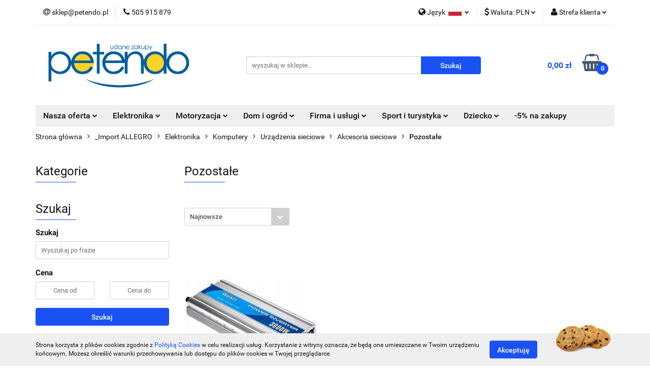

--- FILE ---
content_type: text/html; charset=utf-8
request_url: https://petendo.pl/Pozostale-c967
body_size: 18282
content:
<!DOCTYPE html>
<html lang="pl" currency="PLN"  class=" ">
	<head>
		<meta http-equiv="Content-Type" content="text/html; charset=UTF-8" />
		<meta name="description" content=" ">
		<meta name="keywords" content="Sklep, internetowy, produkty, najniższe ceny, tanio, solidnie, gwarancja, dobra jakość, Dtraszyn, Gdańsk, Pruszcz Gdański">
					<meta name="generator" content="Sky-Shop">
						<meta name="author" content="Petendo - zawsze okazyjne ceny! - działa na oprogramowaniu sklepów internetowych Sky-Shop.pl">
		<meta name="viewport" content="width=device-width, initial-scale=1.0">
		<meta name="skin_id" content="universal">
		<meta property="og:title" content="Pozostałe &gt; Petendo">
		<meta property="og:description" content=" ">
					<meta property="og:image" content="https://petendo.pl/upload/petendo/logos//petendo-logo.png">
			<meta property="og:image:type" content="image/png">
			<meta property="og:image:width" content="">
			<meta property="og:image:height" content="">
			<link rel="image_src" href="https://petendo.pl/upload/petendo/logos//petendo-logo.png">
							<link rel="shortcut icon" href="/upload/petendo/favicon.png">
											<link rel="canonical" href="https://petendo.pl/Pozostale-c967">
						<title>Pozostałe &gt; Petendo</title>
		

				



<!-- edrone -->












		<script type="text/javascript">

			function imageLoaded(element, target = "prev") {
				let siblingElement;
				if (target === "prev") {
					siblingElement = element.previousElementSibling;
				} else if (target === "link") {
					siblingElement = element.parentElement.previousElementSibling;
				}
				if (siblingElement && (siblingElement.classList.contains("fa") || siblingElement.classList.contains("icon-refresh"))) {
					siblingElement.style.display = "none";
				}
			}
			</script>

        
		<link rel="stylesheet" href="/view/new/userContent/petendo/style.css?v=507">
		<style type="text/css">
.center-block-position:after { content: 'wdrożony z ❤ przez BESTBIT.pl'; }
</style>
		
		<script src="/view/new/scheme/public/_common/js/libs/promise/promise.min.js"></script>
		<script src="/view/new/scheme/public/_common/js/libs/jquery/jquery.min.js"></script>
		<script src="/view/new/scheme/public/_common/js/libs/angularjs/angularjs.min.js"></script>
	</head>
	<body 		  data-coupon-codes-active="1"
		  data-free-delivery-info-active="1"
		  data-generate-pdf-config="PRODUCT_AND_CART"
		  data-hide-price="0"
		  data-is-user-logged-id="0"
		  data-loyalty-points-active="0"
		  data-cart-simple-info-quantity="0"
		  data-cart-simple-info-price="0,00 zł"
		  data-base="PLN"
		  data-used="PLN|zł"
		  data-rates="'PLN':1,'CZK':0.1736"
		  data-decimal-hide="0"
		  data-decimal=","
		  data-thousand=" "
		   data-js-hash="4b593c994e"		  		  		  class="		  		  		  		  "
		  		  		  		  		  data-hurt-price-type=""
		  data-hurt-price-text=""
		  		  data-tax="23"
	>
		
		
		


<div id="aria-live" role="alert" aria-live="assertive" class="sr-only">&nbsp;</div>
<main class="skyshop-container" data-ng-app="SkyShopModule">
		

<div data-ng-controller="CartCtrl" data-ng-init="init({type: 'QUICK_CART', turnOffSales: 0})">
		
<md-sidenav ng-cloak md-component-id="mobile-cart" class="md-sidenav-right position-fixed" sidenav-swipe>
    <md-content layout-padding="">
        <div class="dropdown dropdown-quick-cart">
            
  <ul data-ng-if="data.cartSelected || data.hidePrice" class="quick-cart-products-wrapper products">
    <li data-ng-if="!data.cartSelected.items.length" class="quick-cart-empty-wrapper">
      <div class="quick-cart-empty-title">
        Koszyk jest pusty
      </div>
    </li>
    <li data-ng-if="data.cartSelected.items.length && item.type !== 'GRATIS_PRODUCT'" class="quick-cart-products__item" data-nosnippet data-ng-repeat="item in data.cartSelected.items track by item.id">
      <div class="container-fluid">
        <div class="row product">
          <div>
            <button data-ng-click="openProductPage(item.product)" data-ng-disabled="isApiPending">
              <img class="product-image"
                   data-ng-srcset="[{[item.product.photo.url]}] 125w"
                   sizes="(max-width: 1200px) 125px, 125px"
                   data-ng-src="[{[item.product.photo.url]}]"
                   alt="[{[item.product.name]}]"/>
            </button>
          </div>
          <div>
            <button data-ng-click="openProductPage(item.product)" data-ng-disabled="isApiPending">
              <span class="product-name" data-ng-bind="item.product.name"></span>
            </button>
            <span class="product-total">
            <span data-ng-bind="item.quantity"></span> x <span data-ng-bind-html="item.unitPriceSummary | priceFormat:''"></span>
          </span>
          </div>
          <div>
            <i class="close-shape"
               is-disabled="isApiPending"
               remove-list-item
               parent-selector-to-remove="'li'"
               collapse-animation="true"
               click="deleteCartItem(item.id)"></i>
          </div>
        </div>
      </div>
    </li>
  </ul>
  <div data-ng-if="data.cartSelected || data.hidePrice" class="quick-cart-products-actions">
    <div class="quick-cart-products-actions__summary">
      <div data-ng-if="cartFinalDiscountByFreeDelivery() || (data.cartFreeDelivery && data.cartFreeDelivery.status !== data.cartFreeDeliveryStatuses.NOT_AVAILABLE)" class="quick-cart-products-actions__summary-delivery">
        <div data-ng-if="!cartFinalDiscountByFreeDelivery()  && data.cartFreeDelivery.missingAmount > 0" class="summary-element cart-is-free-shipment">
          <span>Do bezpłatnej dostawy brakuje</span>
          <span data-ng-bind-html="data.cartFreeDelivery | priceFormat: ''">-,--</span>
        </div>
        <div data-ng-if="cartFinalDiscountByFreeDelivery() || data.cartFreeDelivery.missingAmount <= 0" class="summary-element free-shipment-wrapper">
          <i class="fa fa-truck"></i>
          <span class="value-upper free-shipment-info">Darmowa dostawa!</span>
        </div>
        <div>
        </div>
      </div>

      <div class="quick-cart-products-actions__summary-total-price">
        <span>Suma </span>
        <span data-ng-if="!data.hidePrice" class="value" data-ng-bind-html="data.cartSelected.priceSummary | priceFormat:'':true">0,00 zł</span>
        <span data-ng-if="data.hidePrice" class="hide-price-text"></span>
      </div>
            <div class="quick-cart-products-actions__summary-discount-info" data-ng-if="data.cartSelected.priceSummary.final.gross != data.cartSelected.priceSummary.base.gross">
        <small>Cena uwzględnia rabaty</small>
      </div>
    </div>
    <button data-ng-disabled="isApiPending" type="button" class="btn btn-primary btn-block" data-ng-click="goToCart()">
      Realizuj zamówienie
    </button>
  </div>
  <!--googleon: all-->
        </div>
    </md-content>
</md-sidenav>		<header id="header" class="mod-header-3 ">
				
<section class="cookies hidden bottom">
  <div class="container">
    <div class="row">
      <div class="col-xs-8">
        <span>Strona korzysta z plików cookies zgodnie z <a href="http://customizedrwd.mysky-shop.pl/news/n/134/Polityka-cookies">Polityką Cookies</a> w celu realizacji usług. Korzystanie z witryny oznacza, że będą one umieszczane w Twoim urządzeniu końcowym. Możesz określić warunki przechowywania lub dostępu do plików cookies w Twojej przeglądarce.</span>
      </div>
      <div class="col-xs-4">
        <button type="button" class="btn btn-primary core_acceptCookies">Akceptuję</button>
        <div class="cookie-bg-block" style="background-image: url('/view/new/scheme/public/_common/img/cookies.png')"></div>
      </div>
    </div>
  </div>
</section>
				
<section class="mobile-search">
  <span class="title">Szukaj</span>
  <i class="close-shape"></i>
    <form method="GET" action="/category/#top">
      <div class="row">
        <div class="mobile-search-input-wrapper clearbox">
          <input class="input-field core_quickSearchAjax" type="text" name="q" product-per-page="4" value="" placeholder="wyszukaj w sklepie..." autocomplete="off"  />
          <i class="clearbox_button"></i>
                  </div>
        <div class="mobile-search-btn-wrapper">
          <input type="submit" value="Szukaj" class="btn btn-primary btn-block">
        </div>
      </div>
              
<div class="search_dropdown_inner_wrapper search-container core_quickSearchAjaxHints hidden">
  <div class="search">
    <div class="search-loading">
      <i class="fa fa-refresh fa-spin fa-3x fa-fw"></i>
    </div>
    <div class="search-information hidden">
      <span class="information"></span>
    </div>
    <table class="search-results">
      <tr class="search-result-pattern hidden" data-id="{{:id:}}">
        <td class="search-img">
          <img src="/view/new/img/transparent.png" data-src="{{:image:}}_60.jpg" alt="" />
          <a href="#{{:url:}}" class="link"></a>
        </td>
        <td class="search-info">
          <span class="title">{{:name:}}</span>
          <a href="#{{:url:}}" class="link"></a>
        </td>
        <td class="search-price">
          <span class="price-normal {{:is_discount:}}">
            <span class="core_priceFormat" data-price="{{:price:}}"></span>
          </span>
          <span class="price-special">
            <span class="core_priceFormat" data-price="{{:price_discount:}}"></span>
          </span>
          <a href="#{{:url:}}" class="link"></a>
        </td>
      </tr>
    </table>
    <div class="search-count hidden">
      Znaleziono produktów: <span class="count"></span>
    </div>
  </div>
</div>
          </form>
</section>
		<div class="header_inner_wrapper">
			
			<section class="top_bar">
				<div class="sky-container">
					<div class="top_bar_inner_wrapper">
						<div class="top_bar_item left">
							
<div class="top_bar_item_list_wrapper">
  <ul class="top_bar_item_list">
        <li data-type="email" class="top_bar_item_list_item hidden-on-mobile" id="top_bar_item_list_item_email">
                  <a href="mailto:sklep@petendo.pl">
            <div class="top_bar_item_list_item_icon" id="top_bar_item_list_item_email_icon">
              <span class="helper-icon">
                <i class="fa fa-at"></i>
              </span>
            </div>
            <span class="helper-text">
              sklep@petendo.pl
            </span>
          </a>
                  </li>
              <li data-type="phone" class="top_bar_item_list_item hidden-on-mobile" id="top_bar_item_list_item_phone">
                      <a href="tel:505 915 879">
              <div class="top_bar_item_list_item_icon" id="top_bar_item_list_item_phone_icon">
                <span class="helper-icon">
                  <i class="fa fa-phone"></i>
                </span>
              </div>
              <span class="helper-text">
                505 915 879
              </span>
            </a>
                </li>
                                                                                                                                                    <li id="mobile-open-contact" class="top_bar_item_list_item top_bar_item_list_item_contact hidden-on-desktop">
          <a href="#">
            <div class="top_bar_item_list_item_item_social_envelope_icon">
              <span class="helper-icon">
                <i class="fa fa-envelope"></i>
              </span>
              <span class="helper-arrow">
                <i class="fa fa-chevron-down"></i>
              </span>
            </div>
          </a>
      </li>
      </ul>
</div>						</div>
						<div class="top_bar_item right">
							
<div class="top_bar_item_list_wrapper">
    <ul class="top_bar_item_list">
                    <li class="top_bar_item_list_item language">
                <div class="top_bar_item_list_item_language_icon">
                    <span class="helper-icon">
                        <i class="fa fa-globe"></i>
                    </span>
                    <span class="helper-text">
                        Język
                    </span> 
                    <img src="/view/new/img/ico_lang/pl.png" class="icon-language-flag" alt="">
                    <span class="helper-arrow">
                        <i class="fa fa-chevron-down"></i>
                    </span>
                </div>
                <div class="dropdown">
                    <ul>
                                                                                    <li class="">
                                    <a href="/Pozostale-c967/s_lang/pl">Polski <img src="/view/new/img/ico_lang/pl.png" class="icon-language-flag small" alt="Polski"></a>
                                </li>
                                                                                                                <li class="">
                                    <a href="/Pozostale-c967/s_lang/cs">Czech <img src="/view/new/img/ico_lang/cs.png" class="icon-language-flag small" alt="Czech"></a>
                                </li>
                                                                                                                <li class="">
                                    <a href="/Pozostale-c967/s_lang/en">English <img src="/view/new/img/ico_lang/en.png" class="icon-language-flag small" alt="English"></a>
                                </li>
                                                                        </ul>
                </div>
            </li>
                            <li class="top_bar_item_list_item currency">
                <div class="top_bar_item_list_item_currency_icon">
                    <span class="helper-icon">
                        <i class="fa fa-usd"></i>
                    </span>
                    <span class="helper-text">
                        Waluta: <span data-select-currency-name>PLN</span>
                    </span> 
                    <span class="helper-arrow">
                        <i class="fa fa-chevron-down"></i>
                    </span>
                </div>
                <div class="dropdown">
                    <ul>
                                                    <li class="active" data-select-currency-active>
                                <a href="#" data-select-currency="PLN|zł">PLN</a>
                            </li>
                                                    <li class="" data-select-currency-active>
                                <a href="#" data-select-currency="CZK|Kč">CZK</a>
                            </li>
                                            </ul>
                </div>
            </li>
                <li class="top_bar_item_list_item user-menu">
            
  <div class="header_top_bar_social_user_icon">
    <span class="helper-icon">
      <i class="fa fa-user"></i>
    </span>
          <span class="hidden-on-mobile">
        Strefa klienta
      </span>
      <span class="helper-arrow">
        <i class="fa fa-chevron-down"></i>      </span> 
  </div>
  <div class="dropdown">
    <ul>
      <li>
        <a href="/login/">Zaloguj się</a>
      </li>
      <li>
        <a href="/register/">Zarejestruj się</a>
      </li>
            <li>
        <a href="/ticket/add/" rel="nofollow">Dodaj zgłoszenie</a>
      </li>
          </ul>
  </div>
        </li>
                    <li  data-ng-click="openMobileCart($event)" data-ng-mouseenter="loadMobileCart()" class="top_bar_item_list_item quick-cart  hidden-on-desktop ">
                <div class="top_bar_item_list_item_cart_icon">
                    <span class="helper-icon">
                        <i class="fa fa-shopping-basket"></i>
                    </span>
                    <span class="helper-text">
                        Koszyk
                    </span>
                    <span class="helper-text-amount">
                        <span class="helper-cart-left-bracket">(</span>
                        <span data-ng-bind="data.cartAmount">0</span>
                        <span class="helper-cart-right-bracket">)</span>
                    </span>
                    <span class="helper-arrow">
                        <i class="fa fa-chevron-down"></i>
                    </span>
                </div>
                                <div data-ng-if="data.initCartAmount" class="dropdown dropdown-quick-cart">
                    
  <ul data-ng-if="data.cartSelected || data.hidePrice" class="quick-cart-products-wrapper products">
    <li data-ng-if="!data.cartSelected.items.length" class="quick-cart-empty-wrapper">
      <div class="quick-cart-empty-title">
        Koszyk jest pusty
      </div>
    </li>
    <li data-ng-if="data.cartSelected.items.length && item.type !== 'GRATIS_PRODUCT'" class="quick-cart-products__item" data-nosnippet data-ng-repeat="item in data.cartSelected.items track by item.id">
      <div class="container-fluid">
        <div class="row product">
          <div>
            <button data-ng-click="openProductPage(item.product)" data-ng-disabled="isApiPending">
              <img class="product-image"
                   data-ng-srcset="[{[item.product.photo.url]}] 125w"
                   sizes="(max-width: 1200px) 125px, 125px"
                   data-ng-src="[{[item.product.photo.url]}]"
                   alt="[{[item.product.name]}]"/>
            </button>
          </div>
          <div>
            <button data-ng-click="openProductPage(item.product)" data-ng-disabled="isApiPending">
              <span class="product-name" data-ng-bind="item.product.name"></span>
            </button>
            <span class="product-total">
            <span data-ng-bind="item.quantity"></span> x <span data-ng-bind-html="item.unitPriceSummary | priceFormat:''"></span>
          </span>
          </div>
          <div>
            <i class="close-shape"
               is-disabled="isApiPending"
               remove-list-item
               parent-selector-to-remove="'li'"
               collapse-animation="true"
               click="deleteCartItem(item.id)"></i>
          </div>
        </div>
      </div>
    </li>
  </ul>
  <div data-ng-if="data.cartSelected || data.hidePrice" class="quick-cart-products-actions">
    <div class="quick-cart-products-actions__summary">
      <div data-ng-if="cartFinalDiscountByFreeDelivery() || (data.cartFreeDelivery && data.cartFreeDelivery.status !== data.cartFreeDeliveryStatuses.NOT_AVAILABLE)" class="quick-cart-products-actions__summary-delivery">
        <div data-ng-if="!cartFinalDiscountByFreeDelivery()  && data.cartFreeDelivery.missingAmount > 0" class="summary-element cart-is-free-shipment">
          <span>Do bezpłatnej dostawy brakuje</span>
          <span data-ng-bind-html="data.cartFreeDelivery | priceFormat: ''">-,--</span>
        </div>
        <div data-ng-if="cartFinalDiscountByFreeDelivery() || data.cartFreeDelivery.missingAmount <= 0" class="summary-element free-shipment-wrapper">
          <i class="fa fa-truck"></i>
          <span class="value-upper free-shipment-info">Darmowa dostawa!</span>
        </div>
        <div>
        </div>
      </div>

      <div class="quick-cart-products-actions__summary-total-price">
        <span>Suma </span>
        <span data-ng-if="!data.hidePrice" class="value" data-ng-bind-html="data.cartSelected.priceSummary | priceFormat:'':true">0,00 zł</span>
        <span data-ng-if="data.hidePrice" class="hide-price-text"></span>
      </div>
            <div class="quick-cart-products-actions__summary-discount-info" data-ng-if="data.cartSelected.priceSummary.final.gross != data.cartSelected.priceSummary.base.gross">
        <small>Cena uwzględnia rabaty</small>
      </div>
    </div>
    <button data-ng-disabled="isApiPending" type="button" class="btn btn-primary btn-block" data-ng-click="goToCart()">
      Realizuj zamówienie
    </button>
  </div>
  <!--googleon: all-->
                </div>
                            </li>
            </ul>
</div>
						</div>
					</div>
				</div>
			</section>
			<section class="header_middle_content">
				<div class="sky-container">
					<div class="header_middle_content_inner_wrapper">
						<a href="/" class="header_middle_content_logo">
							<img src="/upload/petendo/logos//petendo-logo.png" data-src-old-browser="" alt=" Petendo - zawsze okazyjne ceny! " />
						</a>
						<ul class="mobile-actions">
							<li id="mobile-open-search">
								<i class="fa fa-search"></i>
							</li>
							<li id="mobile-open-menu">
								<i class="fa fa-bars"></i>
							</li>
						</ul>
						<div class="header_middle_content_searchbox search-box ">
							<form method="GET" action="/category/#top">
								<div class="header_middle_content_searchbox_input_wrapper">
									<input cy-data="headerSearch" class="input-field core_quickSearchAjax" type="text" name="q" value="" placeholder="wyszukaj w sklepie..." autocomplete="off"  />
																	</div>
								<div class="header_middle_content_searchbox_button_wrapper">
									<input type="submit" value="Szukaj" class="btn btn-primary btn-block">
																		
<div class="search_dropdown_inner_wrapper search-container core_quickSearchAjaxHints hidden">
  <div class="search">
    <div class="search-loading">
      <i class="fa fa-refresh fa-spin fa-3x fa-fw"></i>
    </div>
    <div class="search-information hidden">
      <span class="information"></span>
    </div>
    <table class="search-results">
      <tr class="search-result-pattern hidden" data-id="{{:id:}}">
        <td class="search-img">
          <img src="/view/new/img/transparent.png" data-src="{{:image:}}_60.jpg" alt="" />
          <a href="#{{:url:}}" class="link"></a>
        </td>
        <td class="search-info">
          <span class="title">{{:name:}}</span>
          <a href="#{{:url:}}" class="link"></a>
        </td>
        <td class="search-price">
          <span class="price-normal {{:is_discount:}}">
            <span class="core_priceFormat" data-price="{{:price:}}"></span>
          </span>
          <span class="price-special">
            <span class="core_priceFormat" data-price="{{:price_discount:}}"></span>
          </span>
          <a href="#{{:url:}}" class="link"></a>
        </td>
      </tr>
    </table>
    <div class="search-count hidden">
      Znaleziono produktów: <span class="count"></span>
    </div>
  </div>
</div>
																	</div>
							</form>
						</div>
												
<div cy-data="headerCart" class="header_middle_content_quick_cart_wrapper quick-cart">
  <a data-ng-click="openMobileCart($event)" data-ng-mouseenter="loadMobileCart()" href="/cart/" class="header_middle_content_quick_cart" rel="nofollow">
    <div class="header_middle_content_quick_cart_price price"><span data-ng-bind-html="data.cartPriceSummary | priceFormat:'':false:'final':'0,00 zł'">0,00 zł</span></div>
    <i class="fa fa-shopping-basket"></i>
    <div class="header_middle_content_quick_cart_counter counter"><span data-ng-bind="data.cartAmount">0</span></div>
  </a>
    <div ng-cloak data-ng-if="data.initCartAmount" class="dropdown dropdown-quick-cart">
    
  <ul data-ng-if="data.cartSelected || data.hidePrice" class="quick-cart-products-wrapper products">
    <li data-ng-if="!data.cartSelected.items.length" class="quick-cart-empty-wrapper">
      <div class="quick-cart-empty-title">
        Koszyk jest pusty
      </div>
    </li>
    <li data-ng-if="data.cartSelected.items.length && item.type !== 'GRATIS_PRODUCT'" class="quick-cart-products__item" data-nosnippet data-ng-repeat="item in data.cartSelected.items track by item.id">
      <div class="container-fluid">
        <div class="row product">
          <div>
            <button data-ng-click="openProductPage(item.product)" data-ng-disabled="isApiPending">
              <img class="product-image"
                   data-ng-srcset="[{[item.product.photo.url]}] 125w"
                   sizes="(max-width: 1200px) 125px, 125px"
                   data-ng-src="[{[item.product.photo.url]}]"
                   alt="[{[item.product.name]}]"/>
            </button>
          </div>
          <div>
            <button data-ng-click="openProductPage(item.product)" data-ng-disabled="isApiPending">
              <span class="product-name" data-ng-bind="item.product.name"></span>
            </button>
            <span class="product-total">
            <span data-ng-bind="item.quantity"></span> x <span data-ng-bind-html="item.unitPriceSummary | priceFormat:''"></span>
          </span>
          </div>
          <div>
            <i class="close-shape"
               is-disabled="isApiPending"
               remove-list-item
               parent-selector-to-remove="'li'"
               collapse-animation="true"
               click="deleteCartItem(item.id)"></i>
          </div>
        </div>
      </div>
    </li>
  </ul>
  <div data-ng-if="data.cartSelected || data.hidePrice" class="quick-cart-products-actions">
    <div class="quick-cart-products-actions__summary">
      <div data-ng-if="cartFinalDiscountByFreeDelivery() || (data.cartFreeDelivery && data.cartFreeDelivery.status !== data.cartFreeDeliveryStatuses.NOT_AVAILABLE)" class="quick-cart-products-actions__summary-delivery">
        <div data-ng-if="!cartFinalDiscountByFreeDelivery()  && data.cartFreeDelivery.missingAmount > 0" class="summary-element cart-is-free-shipment">
          <span>Do bezpłatnej dostawy brakuje</span>
          <span data-ng-bind-html="data.cartFreeDelivery | priceFormat: ''">-,--</span>
        </div>
        <div data-ng-if="cartFinalDiscountByFreeDelivery() || data.cartFreeDelivery.missingAmount <= 0" class="summary-element free-shipment-wrapper">
          <i class="fa fa-truck"></i>
          <span class="value-upper free-shipment-info">Darmowa dostawa!</span>
        </div>
        <div>
        </div>
      </div>

      <div class="quick-cart-products-actions__summary-total-price">
        <span>Suma </span>
        <span data-ng-if="!data.hidePrice" class="value" data-ng-bind-html="data.cartSelected.priceSummary | priceFormat:'':true">0,00 zł</span>
        <span data-ng-if="data.hidePrice" class="hide-price-text"></span>
      </div>
            <div class="quick-cart-products-actions__summary-discount-info" data-ng-if="data.cartSelected.priceSummary.final.gross != data.cartSelected.priceSummary.base.gross">
        <small>Cena uwzględnia rabaty</small>
      </div>
    </div>
    <button data-ng-disabled="isApiPending" type="button" class="btn btn-primary btn-block" data-ng-click="goToCart()">
      Realizuj zamówienie
    </button>
  </div>
  <!--googleon: all-->
  </div>
  
</div>											</div>
				</div>
			</section>
			<section class="menu-wrapper">
				<div class="sky-container">
					<div class="menu menu-calculate smart-menu" data-action="inline">
						<ul class="header_bottom_content_list">
							
    <li class="header_bottom_content_list_item full-width ">
              <a class="header_bottom_content_list_item_anchor" >
              Nasza oferta
        <span class="helper-arrow">
          <i class="fa fa-chevron-down"></i>
        </span>
      </a>
      <div class="dropdown">
        <div class="row">
                                                                              <div class="col-xs-12 col-sm-4 col-md-3">
                  <div class="cat-title more">
                    <a href="/Dziecko-c607">Dziecko</a>
                  </div>
                                      <ul class="header_bottom_content_list_dropdown">
                                              <li class="header_bottom_content_list_dropdown_item">
                          <a href="/Karmienie-dziecka-c608">Karmienie dziecka</a>
                        </li>
                                              <li class="header_bottom_content_list_dropdown_item">
                          <a href="/Pokoj-dzieciecy-c611">Pokój dziecięcy</a>
                        </li>
                                              <li class="header_bottom_content_list_dropdown_item">
                          <a href="/Akcesoria-dla-mamy-i-dziecka-c615">Akcesoria dla mamy i dziecka</a>
                        </li>
                                              <li class="header_bottom_content_list_dropdown_item">
                          <a href="/Zabawki-c618">Zabawki</a>
                        </li>
                                              <li class="header_bottom_content_list_dropdown_item">
                          <a href="/Zdrowie-i-higiena-c622">Zdrowie i higiena</a>
                        </li>
                                              <li class="header_bottom_content_list_dropdown_item">
                          <a href="/Foteliki-samochodowe-c625">Foteliki samochodowe</a>
                        </li>
                                              <li class="header_bottom_content_list_dropdown_item">
                          <a href="/Obuwie-c628">Obuwie</a>
                        </li>
                                              <li class="header_bottom_content_list_dropdown_item">
                          <a href="/Wozki-c642">Wózki</a>
                        </li>
                                              <li class="header_bottom_content_list_dropdown_item">
                          <a href="/Zabawki-ogrodowe-c779">Zabawki ogrodowe</a>
                        </li>
                                              <li class="header_bottom_content_list_dropdown_item">
                          <a href="/Rowery-i-pojazdy-c1670">Rowery i pojazdy</a>
                        </li>
                                              <li class="header_bottom_content_list_dropdown_item">
                          <a href="/Odziez-c1774">Odzież</a>
                        </li>
                                              <li class="header_bottom_content_list_dropdown_item">
                          <a href="/Artykuly-szkolne-c2037">Artykuły szkolne</a>
                        </li>
                                              <li class="header_bottom_content_list_dropdown_item">
                          <a href="/Okazje-przyjecia-c2271">Okazje, przyjęcia</a>
                        </li>
                                          </ul>
                                  </div>
                                                        <div class="col-xs-12 col-sm-4 col-md-3">
                  <div class="cat-title more">
                    <a href="/Elektronika-c634">Elektronika</a>
                  </div>
                                      <ul class="header_bottom_content_list_dropdown">
                                              <li class="header_bottom_content_list_dropdown_item">
                          <a href="/RTV-i-AGD-c635">RTV i AGD</a>
                        </li>
                                              <li class="header_bottom_content_list_dropdown_item">
                          <a href="/Komputery-c639">Komputery</a>
                        </li>
                                              <li class="header_bottom_content_list_dropdown_item">
                          <a href="/Konsole-i-automaty-c679">Konsole i automaty</a>
                        </li>
                                              <li class="header_bottom_content_list_dropdown_item">
                          <a href="/Sprzet-estradowy-studyjny-i-DJ-c690">Sprzęt estradowy, studyjny i DJ-</a>
                        </li>
                                              <li class="header_bottom_content_list_dropdown_item">
                          <a href="/Fotografia-c707">Fotografia</a>
                        </li>
                                              <li class="header_bottom_content_list_dropdown_item">
                          <a href="/Telefony-i-Akcesoria-c711">Telefony i Akcesoria</a>
                        </li>
                                              <li class="header_bottom_content_list_dropdown_item">
                          <a href="/Sprzet-estradowy-studyjny-i-DJ-ski-c937">Sprzęt estradowy, studyjny i DJ-ski</a>
                        </li>
                                          </ul>
                                  </div>
                                                        <div class="col-xs-12 col-sm-4 col-md-3">
                  <div class="cat-title more">
                    <a href="/Motoryzacja-c666">Motoryzacja</a>
                  </div>
                                      <ul class="header_bottom_content_list_dropdown">
                                              <li class="header_bottom_content_list_dropdown_item">
                          <a href="/Akcesoria-samochodowe-c667">Akcesoria samochodowe</a>
                        </li>
                                              <li class="header_bottom_content_list_dropdown_item">
                          <a href="/Opony-i-felgi-c827">Opony i felgi</a>
                        </li>
                                              <li class="header_bottom_content_list_dropdown_item">
                          <a href="/Narzedzia-i-sprzet-warsztatowy-c842">Narzędzia i sprzęt warsztatowy</a>
                        </li>
                                              <li class="header_bottom_content_list_dropdown_item">
                          <a href="/Wyposazenie-i-akcesoria-samochodowe-c972">Wyposażenie i akcesoria samochodowe</a>
                        </li>
                                              <li class="header_bottom_content_list_dropdown_item">
                          <a href="/Czesci-samochodowe-c1005">Części samochodowe</a>
                        </li>
                                              <li class="header_bottom_content_list_dropdown_item">
                          <a href="/Czesci-i-wyposazenie-motocyklowe-c1020">Części i wyposażenie motocyklowe</a>
                        </li>
                                              <li class="header_bottom_content_list_dropdown_item">
                          <a href="/Czesci-do-maszyn-i-innych-pojazdow-c1035">Części do maszyn i innych pojazdów</a>
                        </li>
                                              <li class="header_bottom_content_list_dropdown_item">
                          <a href="/Chemia-c2409">Chemia</a>
                        </li>
                                          </ul>
                                  </div>
                                                        <div class="col-xs-12 col-sm-4 col-md-3">
                  <div class="cat-title more">
                    <a href="/Dom-i-Ogrod-c674">Dom i Ogród</a>
                  </div>
                                      <ul class="header_bottom_content_list_dropdown">
                                              <li class="header_bottom_content_list_dropdown_item">
                          <a href="/Oswietlenie-c675">Oświetlenie</a>
                        </li>
                                              <li class="header_bottom_content_list_dropdown_item">
                          <a href="/Budownictwo-i-Akcesoria-c738">Budownictwo i Akcesoria</a>
                        </li>
                                              <li class="header_bottom_content_list_dropdown_item">
                          <a href="/Wyposazenie-c752">Wyposażenie</a>
                        </li>
                                              <li class="header_bottom_content_list_dropdown_item">
                          <a href="/Narzedzia-c755">Narzędzia</a>
                        </li>
                                              <li class="header_bottom_content_list_dropdown_item">
                          <a href="/Ogrod-c852">Ogród</a>
                        </li>
                                              <li class="header_bottom_content_list_dropdown_item">
                          <a href="/Meble-c1000">Meble</a>
                        </li>
                                          </ul>
                                  </div>
                                                        <div class="col-xs-12 col-sm-4 col-md-3">
                  <div class="cat-title more">
                    <a href="/Firma-i-uslugi-c699">Firma i usługi</a>
                  </div>
                                      <ul class="header_bottom_content_list_dropdown">
                                              <li class="header_bottom_content_list_dropdown_item">
                          <a href="/Biuro-i-Reklama-c700">Biuro i Reklama</a>
                        </li>
                                              <li class="header_bottom_content_list_dropdown_item">
                          <a href="/Przemysl-c743">Przemysł</a>
                        </li>
                                          </ul>
                                  </div>
                                                        <div class="col-xs-12 col-sm-4 col-md-3">
                  <div class="cat-title more">
                    <a href="/Sport-i-turystyka-c728">Sport i turystyka</a>
                  </div>
                                      <ul class="header_bottom_content_list_dropdown">
                                              <li class="header_bottom_content_list_dropdown_item">
                          <a href="/Sporty-druzynowe-c729">Sporty drużynowe</a>
                        </li>
                                              <li class="header_bottom_content_list_dropdown_item">
                          <a href="/Skating-slackline-c770">Skating, slackline</a>
                        </li>
                                              <li class="header_bottom_content_list_dropdown_item">
                          <a href="/Elektronika-sportowa-c878">Elektronika sportowa</a>
                        </li>
                                              <li class="header_bottom_content_list_dropdown_item">
                          <a href="/Sporty-zimowe-c893">Sporty zimowe</a>
                        </li>
                                              <li class="header_bottom_content_list_dropdown_item">
                          <a href="/Sporty-towarzyskie-i-rekreacja-c978">Sporty towarzyskie i rekreacja</a>
                        </li>
                                              <li class="header_bottom_content_list_dropdown_item">
                          <a href="/Silownia-i-fitness-c980">Siłownia i fitness</a>
                        </li>
                                              <li class="header_bottom_content_list_dropdown_item">
                          <a href="/Turystyka-c1078">Turystyka</a>
                        </li>
                                              <li class="header_bottom_content_list_dropdown_item">
                          <a href="/Rowery-i-akcesoria-c1231">Rowery i akcesoria</a>
                        </li>
                                              <li class="header_bottom_content_list_dropdown_item">
                          <a href="/Tenis-i-pokrewne-c1263">Tenis i pokrewne</a>
                        </li>
                                              <li class="header_bottom_content_list_dropdown_item">
                          <a href="/Wedkarstwo-c1345">Wędkarstwo</a>
                        </li>
                                              <li class="header_bottom_content_list_dropdown_item">
                          <a href="/Militaria-c1423">Militaria</a>
                        </li>
                                              <li class="header_bottom_content_list_dropdown_item">
                          <a href="/Sporty-walki-c1688">Sporty walki</a>
                        </li>
                                              <li class="header_bottom_content_list_dropdown_item">
                          <a href="/Sporty-wodne-c1719">Sporty wodne</a>
                        </li>
                                              <li class="header_bottom_content_list_dropdown_item">
                          <a href="/Sporty-ekstremalne-c2357">Sporty ekstremalne</a>
                        </li>
                                          </ul>
                                  </div>
                                            </div>
      </div>
    </li>
        
    <li class="header_bottom_content_list_item full-width ">
              <a class="header_bottom_content_list_item_anchor" href="https://petendo.pl/Elektronika-c634">
              Elektronika
        <span class="helper-arrow">
          <i class="fa fa-chevron-down"></i>
        </span>
      </a>
      <div class="dropdown">
        <div class="row">
                                                    <div class="col-xs-12 col-sm-4 col-md-3">
                  <div class="cat-title more">
                    <a href="/Elektronika-c634">Elektronika</a>
                  </div>
                                      <ul class="header_bottom_content_list_dropdown">
                                              <li class="header_bottom_content_list_dropdown_item">
                          <a href="/RTV-i-AGD-c635">RTV i AGD</a>
                        </li>
                                              <li class="header_bottom_content_list_dropdown_item">
                          <a href="/Komputery-c639">Komputery</a>
                        </li>
                                              <li class="header_bottom_content_list_dropdown_item">
                          <a href="/Konsole-i-automaty-c679">Konsole i automaty</a>
                        </li>
                                              <li class="header_bottom_content_list_dropdown_item">
                          <a href="/Sprzet-estradowy-studyjny-i-DJ-c690">Sprzęt estradowy, studyjny i DJ-</a>
                        </li>
                                              <li class="header_bottom_content_list_dropdown_item">
                          <a href="/Fotografia-c707">Fotografia</a>
                        </li>
                                              <li class="header_bottom_content_list_dropdown_item">
                          <a href="/Telefony-i-Akcesoria-c711">Telefony i Akcesoria</a>
                        </li>
                                              <li class="header_bottom_content_list_dropdown_item">
                          <a href="/Sprzet-estradowy-studyjny-i-DJ-ski-c937">Sprzęt estradowy, studyjny i DJ-ski</a>
                        </li>
                                          </ul>
                                  </div>
                                            </div>
      </div>
    </li>
        
    <li class="header_bottom_content_list_item full-width ">
              <a class="header_bottom_content_list_item_anchor" href="https://petendo.pl/Motoryzacja-c666">
              Motoryzacja
        <span class="helper-arrow">
          <i class="fa fa-chevron-down"></i>
        </span>
      </a>
      <div class="dropdown">
        <div class="row">
                                                    <div class="col-xs-12 col-sm-4 col-md-3">
                  <div class="cat-title more">
                    <a href="/Motoryzacja-c666">Motoryzacja</a>
                  </div>
                                      <ul class="header_bottom_content_list_dropdown">
                                              <li class="header_bottom_content_list_dropdown_item">
                          <a href="/Akcesoria-samochodowe-c667">Akcesoria samochodowe</a>
                        </li>
                                              <li class="header_bottom_content_list_dropdown_item">
                          <a href="/Opony-i-felgi-c827">Opony i felgi</a>
                        </li>
                                              <li class="header_bottom_content_list_dropdown_item">
                          <a href="/Narzedzia-i-sprzet-warsztatowy-c842">Narzędzia i sprzęt warsztatowy</a>
                        </li>
                                              <li class="header_bottom_content_list_dropdown_item">
                          <a href="/Wyposazenie-i-akcesoria-samochodowe-c972">Wyposażenie i akcesoria samochodowe</a>
                        </li>
                                              <li class="header_bottom_content_list_dropdown_item">
                          <a href="/Czesci-samochodowe-c1005">Części samochodowe</a>
                        </li>
                                              <li class="header_bottom_content_list_dropdown_item">
                          <a href="/Czesci-i-wyposazenie-motocyklowe-c1020">Części i wyposażenie motocyklowe</a>
                        </li>
                                              <li class="header_bottom_content_list_dropdown_item">
                          <a href="/Czesci-do-maszyn-i-innych-pojazdow-c1035">Części do maszyn i innych pojazdów</a>
                        </li>
                                              <li class="header_bottom_content_list_dropdown_item">
                          <a href="/Chemia-c2409">Chemia</a>
                        </li>
                                          </ul>
                                  </div>
                                            </div>
      </div>
    </li>
        
    <li class="header_bottom_content_list_item full-width ">
              <a class="header_bottom_content_list_item_anchor" href="https://petendo.pl/Dom-i-Ogrod-c674">
              Dom i ogród
        <span class="helper-arrow">
          <i class="fa fa-chevron-down"></i>
        </span>
      </a>
      <div class="dropdown">
        <div class="row">
                                                    <div class="col-xs-12 col-sm-4 col-md-3">
                  <div class="cat-title more">
                    <a href="/Dom-i-Ogrod-c674">Dom i Ogród</a>
                  </div>
                                      <ul class="header_bottom_content_list_dropdown">
                                              <li class="header_bottom_content_list_dropdown_item">
                          <a href="/Oswietlenie-c675">Oświetlenie</a>
                        </li>
                                              <li class="header_bottom_content_list_dropdown_item">
                          <a href="/Budownictwo-i-Akcesoria-c738">Budownictwo i Akcesoria</a>
                        </li>
                                              <li class="header_bottom_content_list_dropdown_item">
                          <a href="/Wyposazenie-c752">Wyposażenie</a>
                        </li>
                                              <li class="header_bottom_content_list_dropdown_item">
                          <a href="/Narzedzia-c755">Narzędzia</a>
                        </li>
                                              <li class="header_bottom_content_list_dropdown_item">
                          <a href="/Ogrod-c852">Ogród</a>
                        </li>
                                              <li class="header_bottom_content_list_dropdown_item">
                          <a href="/Meble-c1000">Meble</a>
                        </li>
                                          </ul>
                                  </div>
                                            </div>
      </div>
    </li>
        
    <li class="header_bottom_content_list_item full-width ">
              <a class="header_bottom_content_list_item_anchor" href="https://petendo.pl/Firma-i-uslugi-c699">
              Firma i usługi
        <span class="helper-arrow">
          <i class="fa fa-chevron-down"></i>
        </span>
      </a>
      <div class="dropdown">
        <div class="row">
                                                    <div class="col-xs-12 col-sm-4 col-md-3">
                  <div class="cat-title more">
                    <a href="/Firma-i-uslugi-c699">Firma i usługi</a>
                  </div>
                                      <ul class="header_bottom_content_list_dropdown">
                                              <li class="header_bottom_content_list_dropdown_item">
                          <a href="/Biuro-i-Reklama-c700">Biuro i Reklama</a>
                        </li>
                                              <li class="header_bottom_content_list_dropdown_item">
                          <a href="/Przemysl-c743">Przemysł</a>
                        </li>
                                          </ul>
                                  </div>
                                            </div>
      </div>
    </li>
        
    <li class="header_bottom_content_list_item full-width ">
              <a class="header_bottom_content_list_item_anchor" href="https://petendo.pl/Sport-i-turystyka-c728">
              Sport i turystyka
        <span class="helper-arrow">
          <i class="fa fa-chevron-down"></i>
        </span>
      </a>
      <div class="dropdown">
        <div class="row">
                                                    <div class="col-xs-12 col-sm-4 col-md-3">
                  <div class="cat-title more">
                    <a href="/Sport-i-turystyka-c728">Sport i turystyka</a>
                  </div>
                                      <ul class="header_bottom_content_list_dropdown">
                                              <li class="header_bottom_content_list_dropdown_item">
                          <a href="/Sporty-druzynowe-c729">Sporty drużynowe</a>
                        </li>
                                              <li class="header_bottom_content_list_dropdown_item">
                          <a href="/Skating-slackline-c770">Skating, slackline</a>
                        </li>
                                              <li class="header_bottom_content_list_dropdown_item">
                          <a href="/Elektronika-sportowa-c878">Elektronika sportowa</a>
                        </li>
                                              <li class="header_bottom_content_list_dropdown_item">
                          <a href="/Sporty-zimowe-c893">Sporty zimowe</a>
                        </li>
                                              <li class="header_bottom_content_list_dropdown_item">
                          <a href="/Sporty-towarzyskie-i-rekreacja-c978">Sporty towarzyskie i rekreacja</a>
                        </li>
                                              <li class="header_bottom_content_list_dropdown_item">
                          <a href="/Silownia-i-fitness-c980">Siłownia i fitness</a>
                        </li>
                                              <li class="header_bottom_content_list_dropdown_item">
                          <a href="/Turystyka-c1078">Turystyka</a>
                        </li>
                                              <li class="header_bottom_content_list_dropdown_item">
                          <a href="/Rowery-i-akcesoria-c1231">Rowery i akcesoria</a>
                        </li>
                                              <li class="header_bottom_content_list_dropdown_item">
                          <a href="/Tenis-i-pokrewne-c1263">Tenis i pokrewne</a>
                        </li>
                                              <li class="header_bottom_content_list_dropdown_item">
                          <a href="/Wedkarstwo-c1345">Wędkarstwo</a>
                        </li>
                                              <li class="header_bottom_content_list_dropdown_item">
                          <a href="/Militaria-c1423">Militaria</a>
                        </li>
                                              <li class="header_bottom_content_list_dropdown_item">
                          <a href="/Sporty-walki-c1688">Sporty walki</a>
                        </li>
                                              <li class="header_bottom_content_list_dropdown_item">
                          <a href="/Sporty-wodne-c1719">Sporty wodne</a>
                        </li>
                                              <li class="header_bottom_content_list_dropdown_item">
                          <a href="/Sporty-ekstremalne-c2357">Sporty ekstremalne</a>
                        </li>
                                          </ul>
                                  </div>
                                            </div>
      </div>
    </li>
        
    <li class="header_bottom_content_list_item full-width ">
              <a class="header_bottom_content_list_item_anchor" href="https://petendo.pl/Dziecko-c607">
              Dziecko
        <span class="helper-arrow">
          <i class="fa fa-chevron-down"></i>
        </span>
      </a>
      <div class="dropdown">
        <div class="row">
                                                    <div class="col-xs-12 col-sm-4 col-md-3">
                  <div class="cat-title more">
                    <a href="/Dziecko-c607">Dziecko</a>
                  </div>
                                      <ul class="header_bottom_content_list_dropdown">
                                              <li class="header_bottom_content_list_dropdown_item">
                          <a href="/Karmienie-dziecka-c608">Karmienie dziecka</a>
                        </li>
                                              <li class="header_bottom_content_list_dropdown_item">
                          <a href="/Pokoj-dzieciecy-c611">Pokój dziecięcy</a>
                        </li>
                                              <li class="header_bottom_content_list_dropdown_item">
                          <a href="/Akcesoria-dla-mamy-i-dziecka-c615">Akcesoria dla mamy i dziecka</a>
                        </li>
                                              <li class="header_bottom_content_list_dropdown_item">
                          <a href="/Zabawki-c618">Zabawki</a>
                        </li>
                                              <li class="header_bottom_content_list_dropdown_item">
                          <a href="/Zdrowie-i-higiena-c622">Zdrowie i higiena</a>
                        </li>
                                              <li class="header_bottom_content_list_dropdown_item">
                          <a href="/Foteliki-samochodowe-c625">Foteliki samochodowe</a>
                        </li>
                                              <li class="header_bottom_content_list_dropdown_item">
                          <a href="/Obuwie-c628">Obuwie</a>
                        </li>
                                              <li class="header_bottom_content_list_dropdown_item">
                          <a href="/Wozki-c642">Wózki</a>
                        </li>
                                              <li class="header_bottom_content_list_dropdown_item">
                          <a href="/Zabawki-ogrodowe-c779">Zabawki ogrodowe</a>
                        </li>
                                              <li class="header_bottom_content_list_dropdown_item">
                          <a href="/Rowery-i-pojazdy-c1670">Rowery i pojazdy</a>
                        </li>
                                              <li class="header_bottom_content_list_dropdown_item">
                          <a href="/Odziez-c1774">Odzież</a>
                        </li>
                                              <li class="header_bottom_content_list_dropdown_item">
                          <a href="/Artykuly-szkolne-c2037">Artykuły szkolne</a>
                        </li>
                                              <li class="header_bottom_content_list_dropdown_item">
                          <a href="/Okazje-przyjecia-c2271">Okazje, przyjęcia</a>
                        </li>
                                          </ul>
                                  </div>
                                            </div>
      </div>
    </li>
        
        <li class="header_bottom_content_list_dropdown_item">
      <a class="header_bottom_content_list_item_anchor" href="/news/n/223/5-na-zakupy">
        -5% na zakupy
      </a>
    </li>
    
							<li class="hamburger ">
								<a href="#">
									<i class="fa fa-bars"></i>
								</a>
								<div class="dropdown">
									<div class="row">
										<div class="col-xs-12 smart-menu">
											<ul class="hambureger-elements"></ul>
										</div>
									</div>
								</div>
							</li>
						</ul>
					</div>
				</div>
			</section>
			<section id="sticky-header" data-sticky="no">
				<div class="sky-container">
					
<div class="sticky-header__wrapper">
    <a href="/" class="sticky-header_content__logo">
        <img src="/upload/petendo/logos//petendo-logo.png" data-src-old-browser="" alt=" Petendo - zawsze okazyjne ceny! " />
    </a>
    <section class="sticky-header_content__menu smart-menu" data-action="inline">
         <ul class="sticky-header_content__menu_list">
            
    <li class="header_bottom_content_list_item full-width ">
              <a class="header_bottom_content_list_item_anchor" >
              Nasza oferta
        <span class="helper-arrow">
          <i class="fa fa-chevron-down"></i>
        </span>
      </a>
      <div class="dropdown">
        <div class="row">
                                                                              <div class="col-xs-12 col-sm-4 col-md-3">
                  <div class="cat-title more">
                    <a href="/Dziecko-c607">Dziecko</a>
                  </div>
                                      <ul class="header_bottom_content_list_dropdown">
                                              <li class="header_bottom_content_list_dropdown_item">
                          <a href="/Karmienie-dziecka-c608">Karmienie dziecka</a>
                        </li>
                                              <li class="header_bottom_content_list_dropdown_item">
                          <a href="/Pokoj-dzieciecy-c611">Pokój dziecięcy</a>
                        </li>
                                              <li class="header_bottom_content_list_dropdown_item">
                          <a href="/Akcesoria-dla-mamy-i-dziecka-c615">Akcesoria dla mamy i dziecka</a>
                        </li>
                                              <li class="header_bottom_content_list_dropdown_item">
                          <a href="/Zabawki-c618">Zabawki</a>
                        </li>
                                              <li class="header_bottom_content_list_dropdown_item">
                          <a href="/Zdrowie-i-higiena-c622">Zdrowie i higiena</a>
                        </li>
                                              <li class="header_bottom_content_list_dropdown_item">
                          <a href="/Foteliki-samochodowe-c625">Foteliki samochodowe</a>
                        </li>
                                              <li class="header_bottom_content_list_dropdown_item">
                          <a href="/Obuwie-c628">Obuwie</a>
                        </li>
                                              <li class="header_bottom_content_list_dropdown_item">
                          <a href="/Wozki-c642">Wózki</a>
                        </li>
                                              <li class="header_bottom_content_list_dropdown_item">
                          <a href="/Zabawki-ogrodowe-c779">Zabawki ogrodowe</a>
                        </li>
                                              <li class="header_bottom_content_list_dropdown_item">
                          <a href="/Rowery-i-pojazdy-c1670">Rowery i pojazdy</a>
                        </li>
                                              <li class="header_bottom_content_list_dropdown_item">
                          <a href="/Odziez-c1774">Odzież</a>
                        </li>
                                              <li class="header_bottom_content_list_dropdown_item">
                          <a href="/Artykuly-szkolne-c2037">Artykuły szkolne</a>
                        </li>
                                              <li class="header_bottom_content_list_dropdown_item">
                          <a href="/Okazje-przyjecia-c2271">Okazje, przyjęcia</a>
                        </li>
                                          </ul>
                                  </div>
                                                        <div class="col-xs-12 col-sm-4 col-md-3">
                  <div class="cat-title more">
                    <a href="/Elektronika-c634">Elektronika</a>
                  </div>
                                      <ul class="header_bottom_content_list_dropdown">
                                              <li class="header_bottom_content_list_dropdown_item">
                          <a href="/RTV-i-AGD-c635">RTV i AGD</a>
                        </li>
                                              <li class="header_bottom_content_list_dropdown_item">
                          <a href="/Komputery-c639">Komputery</a>
                        </li>
                                              <li class="header_bottom_content_list_dropdown_item">
                          <a href="/Konsole-i-automaty-c679">Konsole i automaty</a>
                        </li>
                                              <li class="header_bottom_content_list_dropdown_item">
                          <a href="/Sprzet-estradowy-studyjny-i-DJ-c690">Sprzęt estradowy, studyjny i DJ-</a>
                        </li>
                                              <li class="header_bottom_content_list_dropdown_item">
                          <a href="/Fotografia-c707">Fotografia</a>
                        </li>
                                              <li class="header_bottom_content_list_dropdown_item">
                          <a href="/Telefony-i-Akcesoria-c711">Telefony i Akcesoria</a>
                        </li>
                                              <li class="header_bottom_content_list_dropdown_item">
                          <a href="/Sprzet-estradowy-studyjny-i-DJ-ski-c937">Sprzęt estradowy, studyjny i DJ-ski</a>
                        </li>
                                          </ul>
                                  </div>
                                                        <div class="col-xs-12 col-sm-4 col-md-3">
                  <div class="cat-title more">
                    <a href="/Motoryzacja-c666">Motoryzacja</a>
                  </div>
                                      <ul class="header_bottom_content_list_dropdown">
                                              <li class="header_bottom_content_list_dropdown_item">
                          <a href="/Akcesoria-samochodowe-c667">Akcesoria samochodowe</a>
                        </li>
                                              <li class="header_bottom_content_list_dropdown_item">
                          <a href="/Opony-i-felgi-c827">Opony i felgi</a>
                        </li>
                                              <li class="header_bottom_content_list_dropdown_item">
                          <a href="/Narzedzia-i-sprzet-warsztatowy-c842">Narzędzia i sprzęt warsztatowy</a>
                        </li>
                                              <li class="header_bottom_content_list_dropdown_item">
                          <a href="/Wyposazenie-i-akcesoria-samochodowe-c972">Wyposażenie i akcesoria samochodowe</a>
                        </li>
                                              <li class="header_bottom_content_list_dropdown_item">
                          <a href="/Czesci-samochodowe-c1005">Części samochodowe</a>
                        </li>
                                              <li class="header_bottom_content_list_dropdown_item">
                          <a href="/Czesci-i-wyposazenie-motocyklowe-c1020">Części i wyposażenie motocyklowe</a>
                        </li>
                                              <li class="header_bottom_content_list_dropdown_item">
                          <a href="/Czesci-do-maszyn-i-innych-pojazdow-c1035">Części do maszyn i innych pojazdów</a>
                        </li>
                                              <li class="header_bottom_content_list_dropdown_item">
                          <a href="/Chemia-c2409">Chemia</a>
                        </li>
                                          </ul>
                                  </div>
                                                        <div class="col-xs-12 col-sm-4 col-md-3">
                  <div class="cat-title more">
                    <a href="/Dom-i-Ogrod-c674">Dom i Ogród</a>
                  </div>
                                      <ul class="header_bottom_content_list_dropdown">
                                              <li class="header_bottom_content_list_dropdown_item">
                          <a href="/Oswietlenie-c675">Oświetlenie</a>
                        </li>
                                              <li class="header_bottom_content_list_dropdown_item">
                          <a href="/Budownictwo-i-Akcesoria-c738">Budownictwo i Akcesoria</a>
                        </li>
                                              <li class="header_bottom_content_list_dropdown_item">
                          <a href="/Wyposazenie-c752">Wyposażenie</a>
                        </li>
                                              <li class="header_bottom_content_list_dropdown_item">
                          <a href="/Narzedzia-c755">Narzędzia</a>
                        </li>
                                              <li class="header_bottom_content_list_dropdown_item">
                          <a href="/Ogrod-c852">Ogród</a>
                        </li>
                                              <li class="header_bottom_content_list_dropdown_item">
                          <a href="/Meble-c1000">Meble</a>
                        </li>
                                          </ul>
                                  </div>
                                                        <div class="col-xs-12 col-sm-4 col-md-3">
                  <div class="cat-title more">
                    <a href="/Firma-i-uslugi-c699">Firma i usługi</a>
                  </div>
                                      <ul class="header_bottom_content_list_dropdown">
                                              <li class="header_bottom_content_list_dropdown_item">
                          <a href="/Biuro-i-Reklama-c700">Biuro i Reklama</a>
                        </li>
                                              <li class="header_bottom_content_list_dropdown_item">
                          <a href="/Przemysl-c743">Przemysł</a>
                        </li>
                                          </ul>
                                  </div>
                                                        <div class="col-xs-12 col-sm-4 col-md-3">
                  <div class="cat-title more">
                    <a href="/Sport-i-turystyka-c728">Sport i turystyka</a>
                  </div>
                                      <ul class="header_bottom_content_list_dropdown">
                                              <li class="header_bottom_content_list_dropdown_item">
                          <a href="/Sporty-druzynowe-c729">Sporty drużynowe</a>
                        </li>
                                              <li class="header_bottom_content_list_dropdown_item">
                          <a href="/Skating-slackline-c770">Skating, slackline</a>
                        </li>
                                              <li class="header_bottom_content_list_dropdown_item">
                          <a href="/Elektronika-sportowa-c878">Elektronika sportowa</a>
                        </li>
                                              <li class="header_bottom_content_list_dropdown_item">
                          <a href="/Sporty-zimowe-c893">Sporty zimowe</a>
                        </li>
                                              <li class="header_bottom_content_list_dropdown_item">
                          <a href="/Sporty-towarzyskie-i-rekreacja-c978">Sporty towarzyskie i rekreacja</a>
                        </li>
                                              <li class="header_bottom_content_list_dropdown_item">
                          <a href="/Silownia-i-fitness-c980">Siłownia i fitness</a>
                        </li>
                                              <li class="header_bottom_content_list_dropdown_item">
                          <a href="/Turystyka-c1078">Turystyka</a>
                        </li>
                                              <li class="header_bottom_content_list_dropdown_item">
                          <a href="/Rowery-i-akcesoria-c1231">Rowery i akcesoria</a>
                        </li>
                                              <li class="header_bottom_content_list_dropdown_item">
                          <a href="/Tenis-i-pokrewne-c1263">Tenis i pokrewne</a>
                        </li>
                                              <li class="header_bottom_content_list_dropdown_item">
                          <a href="/Wedkarstwo-c1345">Wędkarstwo</a>
                        </li>
                                              <li class="header_bottom_content_list_dropdown_item">
                          <a href="/Militaria-c1423">Militaria</a>
                        </li>
                                              <li class="header_bottom_content_list_dropdown_item">
                          <a href="/Sporty-walki-c1688">Sporty walki</a>
                        </li>
                                              <li class="header_bottom_content_list_dropdown_item">
                          <a href="/Sporty-wodne-c1719">Sporty wodne</a>
                        </li>
                                              <li class="header_bottom_content_list_dropdown_item">
                          <a href="/Sporty-ekstremalne-c2357">Sporty ekstremalne</a>
                        </li>
                                          </ul>
                                  </div>
                                            </div>
      </div>
    </li>
        
    <li class="header_bottom_content_list_item full-width ">
              <a class="header_bottom_content_list_item_anchor" href="https://petendo.pl/Elektronika-c634">
              Elektronika
        <span class="helper-arrow">
          <i class="fa fa-chevron-down"></i>
        </span>
      </a>
      <div class="dropdown">
        <div class="row">
                                                    <div class="col-xs-12 col-sm-4 col-md-3">
                  <div class="cat-title more">
                    <a href="/Elektronika-c634">Elektronika</a>
                  </div>
                                      <ul class="header_bottom_content_list_dropdown">
                                              <li class="header_bottom_content_list_dropdown_item">
                          <a href="/RTV-i-AGD-c635">RTV i AGD</a>
                        </li>
                                              <li class="header_bottom_content_list_dropdown_item">
                          <a href="/Komputery-c639">Komputery</a>
                        </li>
                                              <li class="header_bottom_content_list_dropdown_item">
                          <a href="/Konsole-i-automaty-c679">Konsole i automaty</a>
                        </li>
                                              <li class="header_bottom_content_list_dropdown_item">
                          <a href="/Sprzet-estradowy-studyjny-i-DJ-c690">Sprzęt estradowy, studyjny i DJ-</a>
                        </li>
                                              <li class="header_bottom_content_list_dropdown_item">
                          <a href="/Fotografia-c707">Fotografia</a>
                        </li>
                                              <li class="header_bottom_content_list_dropdown_item">
                          <a href="/Telefony-i-Akcesoria-c711">Telefony i Akcesoria</a>
                        </li>
                                              <li class="header_bottom_content_list_dropdown_item">
                          <a href="/Sprzet-estradowy-studyjny-i-DJ-ski-c937">Sprzęt estradowy, studyjny i DJ-ski</a>
                        </li>
                                          </ul>
                                  </div>
                                            </div>
      </div>
    </li>
        
    <li class="header_bottom_content_list_item full-width ">
              <a class="header_bottom_content_list_item_anchor" href="https://petendo.pl/Motoryzacja-c666">
              Motoryzacja
        <span class="helper-arrow">
          <i class="fa fa-chevron-down"></i>
        </span>
      </a>
      <div class="dropdown">
        <div class="row">
                                                    <div class="col-xs-12 col-sm-4 col-md-3">
                  <div class="cat-title more">
                    <a href="/Motoryzacja-c666">Motoryzacja</a>
                  </div>
                                      <ul class="header_bottom_content_list_dropdown">
                                              <li class="header_bottom_content_list_dropdown_item">
                          <a href="/Akcesoria-samochodowe-c667">Akcesoria samochodowe</a>
                        </li>
                                              <li class="header_bottom_content_list_dropdown_item">
                          <a href="/Opony-i-felgi-c827">Opony i felgi</a>
                        </li>
                                              <li class="header_bottom_content_list_dropdown_item">
                          <a href="/Narzedzia-i-sprzet-warsztatowy-c842">Narzędzia i sprzęt warsztatowy</a>
                        </li>
                                              <li class="header_bottom_content_list_dropdown_item">
                          <a href="/Wyposazenie-i-akcesoria-samochodowe-c972">Wyposażenie i akcesoria samochodowe</a>
                        </li>
                                              <li class="header_bottom_content_list_dropdown_item">
                          <a href="/Czesci-samochodowe-c1005">Części samochodowe</a>
                        </li>
                                              <li class="header_bottom_content_list_dropdown_item">
                          <a href="/Czesci-i-wyposazenie-motocyklowe-c1020">Części i wyposażenie motocyklowe</a>
                        </li>
                                              <li class="header_bottom_content_list_dropdown_item">
                          <a href="/Czesci-do-maszyn-i-innych-pojazdow-c1035">Części do maszyn i innych pojazdów</a>
                        </li>
                                              <li class="header_bottom_content_list_dropdown_item">
                          <a href="/Chemia-c2409">Chemia</a>
                        </li>
                                          </ul>
                                  </div>
                                            </div>
      </div>
    </li>
        
    <li class="header_bottom_content_list_item full-width ">
              <a class="header_bottom_content_list_item_anchor" href="https://petendo.pl/Dom-i-Ogrod-c674">
              Dom i ogród
        <span class="helper-arrow">
          <i class="fa fa-chevron-down"></i>
        </span>
      </a>
      <div class="dropdown">
        <div class="row">
                                                    <div class="col-xs-12 col-sm-4 col-md-3">
                  <div class="cat-title more">
                    <a href="/Dom-i-Ogrod-c674">Dom i Ogród</a>
                  </div>
                                      <ul class="header_bottom_content_list_dropdown">
                                              <li class="header_bottom_content_list_dropdown_item">
                          <a href="/Oswietlenie-c675">Oświetlenie</a>
                        </li>
                                              <li class="header_bottom_content_list_dropdown_item">
                          <a href="/Budownictwo-i-Akcesoria-c738">Budownictwo i Akcesoria</a>
                        </li>
                                              <li class="header_bottom_content_list_dropdown_item">
                          <a href="/Wyposazenie-c752">Wyposażenie</a>
                        </li>
                                              <li class="header_bottom_content_list_dropdown_item">
                          <a href="/Narzedzia-c755">Narzędzia</a>
                        </li>
                                              <li class="header_bottom_content_list_dropdown_item">
                          <a href="/Ogrod-c852">Ogród</a>
                        </li>
                                              <li class="header_bottom_content_list_dropdown_item">
                          <a href="/Meble-c1000">Meble</a>
                        </li>
                                          </ul>
                                  </div>
                                            </div>
      </div>
    </li>
        
    <li class="header_bottom_content_list_item full-width ">
              <a class="header_bottom_content_list_item_anchor" href="https://petendo.pl/Firma-i-uslugi-c699">
              Firma i usługi
        <span class="helper-arrow">
          <i class="fa fa-chevron-down"></i>
        </span>
      </a>
      <div class="dropdown">
        <div class="row">
                                                    <div class="col-xs-12 col-sm-4 col-md-3">
                  <div class="cat-title more">
                    <a href="/Firma-i-uslugi-c699">Firma i usługi</a>
                  </div>
                                      <ul class="header_bottom_content_list_dropdown">
                                              <li class="header_bottom_content_list_dropdown_item">
                          <a href="/Biuro-i-Reklama-c700">Biuro i Reklama</a>
                        </li>
                                              <li class="header_bottom_content_list_dropdown_item">
                          <a href="/Przemysl-c743">Przemysł</a>
                        </li>
                                          </ul>
                                  </div>
                                            </div>
      </div>
    </li>
        
    <li class="header_bottom_content_list_item full-width ">
              <a class="header_bottom_content_list_item_anchor" href="https://petendo.pl/Sport-i-turystyka-c728">
              Sport i turystyka
        <span class="helper-arrow">
          <i class="fa fa-chevron-down"></i>
        </span>
      </a>
      <div class="dropdown">
        <div class="row">
                                                    <div class="col-xs-12 col-sm-4 col-md-3">
                  <div class="cat-title more">
                    <a href="/Sport-i-turystyka-c728">Sport i turystyka</a>
                  </div>
                                      <ul class="header_bottom_content_list_dropdown">
                                              <li class="header_bottom_content_list_dropdown_item">
                          <a href="/Sporty-druzynowe-c729">Sporty drużynowe</a>
                        </li>
                                              <li class="header_bottom_content_list_dropdown_item">
                          <a href="/Skating-slackline-c770">Skating, slackline</a>
                        </li>
                                              <li class="header_bottom_content_list_dropdown_item">
                          <a href="/Elektronika-sportowa-c878">Elektronika sportowa</a>
                        </li>
                                              <li class="header_bottom_content_list_dropdown_item">
                          <a href="/Sporty-zimowe-c893">Sporty zimowe</a>
                        </li>
                                              <li class="header_bottom_content_list_dropdown_item">
                          <a href="/Sporty-towarzyskie-i-rekreacja-c978">Sporty towarzyskie i rekreacja</a>
                        </li>
                                              <li class="header_bottom_content_list_dropdown_item">
                          <a href="/Silownia-i-fitness-c980">Siłownia i fitness</a>
                        </li>
                                              <li class="header_bottom_content_list_dropdown_item">
                          <a href="/Turystyka-c1078">Turystyka</a>
                        </li>
                                              <li class="header_bottom_content_list_dropdown_item">
                          <a href="/Rowery-i-akcesoria-c1231">Rowery i akcesoria</a>
                        </li>
                                              <li class="header_bottom_content_list_dropdown_item">
                          <a href="/Tenis-i-pokrewne-c1263">Tenis i pokrewne</a>
                        </li>
                                              <li class="header_bottom_content_list_dropdown_item">
                          <a href="/Wedkarstwo-c1345">Wędkarstwo</a>
                        </li>
                                              <li class="header_bottom_content_list_dropdown_item">
                          <a href="/Militaria-c1423">Militaria</a>
                        </li>
                                              <li class="header_bottom_content_list_dropdown_item">
                          <a href="/Sporty-walki-c1688">Sporty walki</a>
                        </li>
                                              <li class="header_bottom_content_list_dropdown_item">
                          <a href="/Sporty-wodne-c1719">Sporty wodne</a>
                        </li>
                                              <li class="header_bottom_content_list_dropdown_item">
                          <a href="/Sporty-ekstremalne-c2357">Sporty ekstremalne</a>
                        </li>
                                          </ul>
                                  </div>
                                            </div>
      </div>
    </li>
        
    <li class="header_bottom_content_list_item full-width ">
              <a class="header_bottom_content_list_item_anchor" href="https://petendo.pl/Dziecko-c607">
              Dziecko
        <span class="helper-arrow">
          <i class="fa fa-chevron-down"></i>
        </span>
      </a>
      <div class="dropdown">
        <div class="row">
                                                    <div class="col-xs-12 col-sm-4 col-md-3">
                  <div class="cat-title more">
                    <a href="/Dziecko-c607">Dziecko</a>
                  </div>
                                      <ul class="header_bottom_content_list_dropdown">
                                              <li class="header_bottom_content_list_dropdown_item">
                          <a href="/Karmienie-dziecka-c608">Karmienie dziecka</a>
                        </li>
                                              <li class="header_bottom_content_list_dropdown_item">
                          <a href="/Pokoj-dzieciecy-c611">Pokój dziecięcy</a>
                        </li>
                                              <li class="header_bottom_content_list_dropdown_item">
                          <a href="/Akcesoria-dla-mamy-i-dziecka-c615">Akcesoria dla mamy i dziecka</a>
                        </li>
                                              <li class="header_bottom_content_list_dropdown_item">
                          <a href="/Zabawki-c618">Zabawki</a>
                        </li>
                                              <li class="header_bottom_content_list_dropdown_item">
                          <a href="/Zdrowie-i-higiena-c622">Zdrowie i higiena</a>
                        </li>
                                              <li class="header_bottom_content_list_dropdown_item">
                          <a href="/Foteliki-samochodowe-c625">Foteliki samochodowe</a>
                        </li>
                                              <li class="header_bottom_content_list_dropdown_item">
                          <a href="/Obuwie-c628">Obuwie</a>
                        </li>
                                              <li class="header_bottom_content_list_dropdown_item">
                          <a href="/Wozki-c642">Wózki</a>
                        </li>
                                              <li class="header_bottom_content_list_dropdown_item">
                          <a href="/Zabawki-ogrodowe-c779">Zabawki ogrodowe</a>
                        </li>
                                              <li class="header_bottom_content_list_dropdown_item">
                          <a href="/Rowery-i-pojazdy-c1670">Rowery i pojazdy</a>
                        </li>
                                              <li class="header_bottom_content_list_dropdown_item">
                          <a href="/Odziez-c1774">Odzież</a>
                        </li>
                                              <li class="header_bottom_content_list_dropdown_item">
                          <a href="/Artykuly-szkolne-c2037">Artykuły szkolne</a>
                        </li>
                                              <li class="header_bottom_content_list_dropdown_item">
                          <a href="/Okazje-przyjecia-c2271">Okazje, przyjęcia</a>
                        </li>
                                          </ul>
                                  </div>
                                            </div>
      </div>
    </li>
        
        <li class="header_bottom_content_list_dropdown_item">
      <a class="header_bottom_content_list_item_anchor" href="/news/n/223/5-na-zakupy">
        -5% na zakupy
      </a>
    </li>
    
             <li class="hamburger  sticky-hamburger">
                                        <a href="#">
                                            <i class="fa fa-bars"></i>
                                        </a>
                                        <div class="dropdown">
                                            <div class="row">
                                                <div class="col-xs-12 smart-menu">
                                                    <ul class="hambureger-elements"></ul>
                                                </div>
                                            </div>
                                        </div>
                                    </li>
         </ul>
    </section>
    <section class="sticky-header_content__nav">
        
<div class="inline_nav">
    <ul class="inline_nav_list">
        <li class="inline_nav_list_item search">
            <span class="helper-icon">
                <i class="fa fa-search"></i>
            </span>
            
<div class="search_dropdown dropdown">
    <form method="GET" action="/category/#top">
        <div class="search_dropdown_inner_wrapper search-input">
            <div class="search_dropdown_input_wrapper">
                <input
                                                class="input-field core_quickSearchAjax" type="text" name="q" value="" placeholder="wyszukaj w sklepie..." autocomplete="off">
                            </div>
            <div class="search_dropdown_button_wrapper">
                <input type="submit" value="Szukaj" class="btn btn-primary btn-block">
            </div>
        </div>
                    
<div class="search_dropdown_inner_wrapper search-container core_quickSearchAjaxHints hidden">
  <div class="search">
    <div class="search-loading">
      <i class="fa fa-refresh fa-spin fa-3x fa-fw"></i>
    </div>
    <div class="search-information hidden">
      <span class="information"></span>
    </div>
    <table class="search-results">
      <tr class="search-result-pattern hidden" data-id="{{:id:}}">
        <td class="search-img">
          <img src="/view/new/img/transparent.png" data-src="{{:image:}}_60.jpg" alt="" />
          <a href="#{{:url:}}" class="link"></a>
        </td>
        <td class="search-info">
          <span class="title">{{:name:}}</span>
          <a href="#{{:url:}}" class="link"></a>
        </td>
        <td class="search-price">
          <span class="price-normal {{:is_discount:}}">
            <span class="core_priceFormat" data-price="{{:price:}}"></span>
          </span>
          <span class="price-special">
            <span class="core_priceFormat" data-price="{{:price_discount:}}"></span>
          </span>
          <a href="#{{:url:}}" class="link"></a>
        </td>
      </tr>
    </table>
    <div class="search-count hidden">
      Znaleziono produktów: <span class="count"></span>
    </div>
  </div>
</div>
            </form>
</div>
                    </li>
                <li class="inline_nav_list_item">
            <span class="helper-icon">
                <i class="fa fa-globe"></i>
            </span>
            <div class="dropdown">
                <ul>
                                                                        <li class="">
                                <a href="/Pozostale-c967/s_lang/pl">Polski <img src="/view/new/img/ico_lang/pl.png" class="icon-language-flag small" alt="Polski"></a>
                            </li>
                                                                                                <li class="">
                                <a href="/Pozostale-c967/s_lang/cs">Czech <img src="/view/new/img/ico_lang/cs.png" class="icon-language-flag small" alt="Czech"></a>
                            </li>
                                                                                                <li class="">
                                <a href="/Pozostale-c967/s_lang/en">English <img src="/view/new/img/ico_lang/en.png" class="icon-language-flag small" alt="English"></a>
                            </li>
                                                            </ul>
            </div>
        </li>
                        <li class="inline_nav_list_item">
            <span class="helper-icon">
                <i class="fa fa-usd"></i>
            </span>
            <div class="dropdown">
                <ul>
                                            <li class="active" data-select-currency-active>
                            <a href="#" data-select-currency="PLN|zł">PLN</a>
                        </li>
                                            <li class="" data-select-currency-active>
                            <a href="#" data-select-currency="CZK|Kč">CZK</a>
                        </li>
                                    </ul>
            </div>
        </li>
                <li class="inline_nav_list_item">
            
  <div class="header_top_bar_social_user_icon">
    <span class="helper-icon">
      <i class="fa fa-user"></i>
    </span>
          </span> 
  </div>
  <div class="dropdown">
    <ul>
      <li>
        <a href="/login/">Zaloguj się</a>
      </li>
      <li>
        <a href="/register/">Zarejestruj się</a>
      </li>
            <li>
        <a href="/ticket/add/" rel="nofollow">Dodaj zgłoszenie</a>
      </li>
          </ul>
  </div>
        </li>
                <li ng-cloak class="inline_nav_list_item quick-cart">
            <span class="helper-icon">
                <i class="fa fa-shopping-basket"></i>
            </span>
                        <div data-ng-if="data.initCartAmount" class="dropdown dropdown-quick-cart">
                
  <ul data-ng-if="data.cartSelected || data.hidePrice" class="quick-cart-products-wrapper products">
    <li data-ng-if="!data.cartSelected.items.length" class="quick-cart-empty-wrapper">
      <div class="quick-cart-empty-title">
        Koszyk jest pusty
      </div>
    </li>
    <li data-ng-if="data.cartSelected.items.length && item.type !== 'GRATIS_PRODUCT'" class="quick-cart-products__item" data-nosnippet data-ng-repeat="item in data.cartSelected.items track by item.id">
      <div class="container-fluid">
        <div class="row product">
          <div>
            <button data-ng-click="openProductPage(item.product)" data-ng-disabled="isApiPending">
              <img class="product-image"
                   data-ng-srcset="[{[item.product.photo.url]}] 125w"
                   sizes="(max-width: 1200px) 125px, 125px"
                   data-ng-src="[{[item.product.photo.url]}]"
                   alt="[{[item.product.name]}]"/>
            </button>
          </div>
          <div>
            <button data-ng-click="openProductPage(item.product)" data-ng-disabled="isApiPending">
              <span class="product-name" data-ng-bind="item.product.name"></span>
            </button>
            <span class="product-total">
            <span data-ng-bind="item.quantity"></span> x <span data-ng-bind-html="item.unitPriceSummary | priceFormat:''"></span>
          </span>
          </div>
          <div>
            <i class="close-shape"
               is-disabled="isApiPending"
               remove-list-item
               parent-selector-to-remove="'li'"
               collapse-animation="true"
               click="deleteCartItem(item.id)"></i>
          </div>
        </div>
      </div>
    </li>
  </ul>
  <div data-ng-if="data.cartSelected || data.hidePrice" class="quick-cart-products-actions">
    <div class="quick-cart-products-actions__summary">
      <div data-ng-if="cartFinalDiscountByFreeDelivery() || (data.cartFreeDelivery && data.cartFreeDelivery.status !== data.cartFreeDeliveryStatuses.NOT_AVAILABLE)" class="quick-cart-products-actions__summary-delivery">
        <div data-ng-if="!cartFinalDiscountByFreeDelivery()  && data.cartFreeDelivery.missingAmount > 0" class="summary-element cart-is-free-shipment">
          <span>Do bezpłatnej dostawy brakuje</span>
          <span data-ng-bind-html="data.cartFreeDelivery | priceFormat: ''">-,--</span>
        </div>
        <div data-ng-if="cartFinalDiscountByFreeDelivery() || data.cartFreeDelivery.missingAmount <= 0" class="summary-element free-shipment-wrapper">
          <i class="fa fa-truck"></i>
          <span class="value-upper free-shipment-info">Darmowa dostawa!</span>
        </div>
        <div>
        </div>
      </div>

      <div class="quick-cart-products-actions__summary-total-price">
        <span>Suma </span>
        <span data-ng-if="!data.hidePrice" class="value" data-ng-bind-html="data.cartSelected.priceSummary | priceFormat:'':true">0,00 zł</span>
        <span data-ng-if="data.hidePrice" class="hide-price-text"></span>
      </div>
            <div class="quick-cart-products-actions__summary-discount-info" data-ng-if="data.cartSelected.priceSummary.final.gross != data.cartSelected.priceSummary.base.gross">
        <small>Cena uwzględnia rabaty</small>
      </div>
    </div>
    <button data-ng-disabled="isApiPending" type="button" class="btn btn-primary btn-block" data-ng-click="goToCart()">
      Realizuj zamówienie
    </button>
  </div>
  <!--googleon: all-->
            </div>
                    </li>
            </ul>
</div>
    </section>
</div>

				</div>
			</section>
		</div>
	</header>
</div>
		

  <section class="breadcrumbs breadcrumbs--mobile-hidden mod-breadcrumbs-6">
    <div class="breadcrumbs-outer full-width">
      <div class="container-fluid">
        <div class="breadcrumbs-wrapper">
          <ul>
                          <li>
                                  <a href="/">
                                <span>
                  Strona główna
                </span>
                                  </a>
                              </li>
                          <li>
                                  <a href="/Import-ALLEGRO-c606">
                                <span>
                  _Import ALLEGRO
                </span>
                                  </a>
                              </li>
                          <li>
                                  <a href="/Elektronika-c634">
                                <span>
                  Elektronika
                </span>
                                  </a>
                              </li>
                          <li>
                                  <a href="/Komputery-c639">
                                <span>
                  Komputery
                </span>
                                  </a>
                              </li>
                          <li>
                                  <a href="/Urzadzenia-sieciowe-c965">
                                <span>
                  Urządzenia sieciowe
                </span>
                                  </a>
                              </li>
                          <li>
                                  <a href="/Akcesoria-sieciowe-c966">
                                <span>
                  Akcesoria sieciowe
                </span>
                                  </a>
                              </li>
                          <li>
                                  <a href="/Pozostale-c967">
                                <span>
                  Pozostałe
                </span>
                                  </a>
                              </li>
                      </ul>
                  </div>
      </div>
    </div>
    
<script type="application/ld+json">
  {
    "@context": "http://schema.org",
    "@type": "BreadcrumbList",
    "itemListElement": [
            {
        "@type": "ListItem",
        "position": 1,
        "item": {
          "@id": "/",
          "name": "Strona główna"
        }
      }
                  ,{
        "@type": "ListItem",
        "position": 2,
        "item": {
          "@id": "/Import-ALLEGRO-c606",
          "name": "_Import ALLEGRO"
        }
      }
                  ,{
        "@type": "ListItem",
        "position": 3,
        "item": {
          "@id": "/Elektronika-c634",
          "name": "Elektronika"
        }
      }
                  ,{
        "@type": "ListItem",
        "position": 4,
        "item": {
          "@id": "/Komputery-c639",
          "name": "Komputery"
        }
      }
                  ,{
        "@type": "ListItem",
        "position": 5,
        "item": {
          "@id": "/Urzadzenia-sieciowe-c965",
          "name": "Urządzenia sieciowe"
        }
      }
                  ,{
        "@type": "ListItem",
        "position": 6,
        "item": {
          "@id": "/Akcesoria-sieciowe-c966",
          "name": "Akcesoria sieciowe"
        }
      }
                  ,{
        "@type": "ListItem",
        "position": 7,
        "item": {
          "@id": "/Pozostale-c967",
          "name": "Pozostałe"
        }
      }
                ]
  }
</script>
  </section>
		

<section class="products-list-page mod-products-list-page-1">
  <div class="container-fluid">
    <div class="row">
      <div class="col-sm-3 left-parameters">
        <section class="heading inside to-left heading-products-list-filters" data-panel="categories">
          <ul>
            <li>
              <span class="title">Kategorie</span>
            </li>
          </ul>
        </section>
        <aside class="column-left dropdowns">
          <div class="row">
    				<div class="col-xs-12">
              <div class="categories dropdowns">
                
<ul class="" style="">
  </ul>
              </div>
            </div>
          </div>
        </aside>
        <section class="heading inside to-left heading-products-list-filters" data-panel="parameters">
          <ul>
            <li>
              <span class="title">Szukaj</span>
            </li>
          </ul>
        </section>
                  <aside class="column-left dropdowns">
            <div class="row">
              <div class="col-xs-12">
                <div class="parameters">
                  <ul>
                                          <section class="heading inside to-left">
                        <ul>
                          <li>
                            <span class="title">Szukaj</span>
                          </li>
                        </ul>
                      </section>
                      <form method="GET" action="/category/">
                        
<li>
  <span class="parameter-name">Szukaj</span>
  <input class="input-field" type="text" name="q" value="" title="* - zastępuje dowolny ciąg znaków" placeholder="Wyszukaj po frazie">
        <input type="hidden" name="cats[]" value="967">
  </li>
<li>
  <span class="parameter-name">Cena</span>
  <div class="range-field">
      <div class="row">
        <div class="col-xs-6">
          <input class="input-field" name="from" data-type="min" type="text" value="" placeholder="Cena od" />
        </div>
        <div class="col-xs-6">
          <input class="input-field" name="to" data-type="max" type="text" value="" placeholder="Cena do" />
        </div>
      </div>
  </div>
</li>
<li>
    <button type="submit" class="btn btn-primary btn-block">Szukaj</button>
</li>
                      </form>
                                                            <section class="heading inside to-left">
                      <ul>
                        <li>
                          <span class="title">Parametry</span>
                        </li>
                      </ul>
                    </section>
                      <form method="GET" data-dynamic="true" action="/Pozostale-c967">
                        
            <li>
        <span class="parameter-name">Stan</span>
        <ul class="list-field">
          <div class="scrollbar-inner">
                          <li class="checkbox-field " >
                <input id="param-filter-4951" type="checkbox" name="o_4951" value="1">
                <label for="param-filter-4951">
                  <span class="title"   title="Nowy">Nowy</span>
                                  </label>
              </li>
                      </div>
        </ul>
      </li>
                  <li>
        <span class="parameter-name">Kod producenta</span>
        <ul class="list-field">
          <div class="scrollbar-inner">
                          <li class="checkbox-field " >
                <input id="param-filter-8506" type="checkbox" name="o_8506" value="1">
                <label for="param-filter-8506">
                  <span class="title"   title="3000B">3000B</span>
                                  </label>
              </li>
                      </div>
        </ul>
      </li>
                  <li>
        <span class="parameter-name">Producent</span>
        <ul class="list-field">
          <div class="scrollbar-inner">
                          <li class="checkbox-field " >
                <input id="param-filter-8505" type="checkbox" name="o_8505" value="1">
                <label for="param-filter-8505">
                  <span class="title"   title="WEIKIN">WEIKIN</span>
                                  </label>
              </li>
                      </div>
        </ul>
      </li>
      <li>
        <button  type="submit" class="btn btn-primary btn-block hidden">Pokaż</button>
    <button type="submit" class="btn btn-block resetFilters hidden">Wyczyść filtry</button>
  </li>
                      </form>
                                      </ul>
                </div>
              </div>
            </div>
          </aside>
              </div>
      <div class="col-sm-9">
                  <section class="heading inside to-left">
            <ul>
              <li>
                <h1 class="title">Pozostałe</h1>
              </li>
            </ul>
          </section>
                        
                  
<div class="subcategories">
  <div class="row">
      </div>
</div>
                          <div class="list-options" id="t">
            <div class="row">
                              <form action="#">
                  
<select class="select-field-select2 core_changeSortType" data-placeholder="Sortuj według" data-allow-clear="false">
      <option value="/Pozostale-c967/sort/name/" name="sort" >
      Nazwa (A-Z)
    </option>
      <option value="/Pozostale-c967/sort/name/sortd/desc/" name="sort" >
      Nazwa (Z-A)
    </option>
      <option value="/Pozostale-c967/sort/price/" name="sort" >
      Cena (rosnąco)
    </option>
      <option value="/Pozostale-c967/sort/price/sortd/desc/" name="sort" >
      Cena (malejąco)
    </option>
      <option value="/Pozostale-c967/sort/producer/" name="sort" >
      Producent (A-Z)
    </option>
      <option value="/Pozostale-c967/sort/producer/sortd/desc/" name="sort" >
      Producent (Z-A)
    </option>
      <option value="/Pozostale-c967/sort/popularity/" name="sort" >
       Najpopularniejsze
    </option>
      <option value="/Pozostale-c967/sort/date/" name="sort" selected>
       Najnowsze
    </option>
      <option value="/Pozostale-c967/sort/date/sortd/asc/" name="sort" >
       Najstarsze
    </option>
  </select>
                </form>
                            
            </div>
          </div>
                <div class="row product-tiles-wrapper">
                                    <div class="col-xxs col-xs-6 col-sm-6 col-md-4 col-lg-4">
                
<figure class="product-tile">
  <div class="product-img showcase-next-photo-fade">
    <i class="fa fa-refresh fa-spin fa-3x fa-fw"></i>
    <a href="/Konwerter-napiecia-WEIKIN-power-inverter-3000-FV-p3626" title="Konwerter napięcia WEIKIN power inverter 3000 FV" rel="nofollow">
      <img srcset="/images/petendo/21000-22000/Konwerter-napiecia-WEIKIN-power-inverter-3000-FV_%5B21315%5D_260.jpg 260w, /images/petendo/21000-22000/Konwerter-napiecia-WEIKIN-power-inverter-3000-FV_%5B21315%5D_480.jpg 480w" sizes="(max-width: 1200px) 480px, 260px" src="/images/petendo/21000-22000/Konwerter-napiecia-WEIKIN-power-inverter-3000-FV_%5B21315%5D_260.jpg" alt="Konwerter napięcia WEIKIN power inverter 3000 FV" class="product-main-img is-next  horizontal " onLoad="imageLoaded(this,'link')">              <div class="product-img-next">
                      <img  srcset="/images/petendo/21000-22000/Konwerter-napiecia-WEIKIN-power-inverter-3000-FV_%5B21316%5D_260.jpg 260w, /images/petendo/21000-22000/Konwerter-napiecia-WEIKIN-power-inverter-3000-FV_%5B21316%5D_480.jpg 480w" sizes="(max-width: 1200px) 480px, 260px" src="/images/petendo/21000-22000/Konwerter-napiecia-WEIKIN-power-inverter-3000-FV_%5B21316%5D_260.jpg" alt="Konwerter napięcia WEIKIN power inverter 3000 FV" class="
                                                horizontal
                                          ">
                  </div>
                </a>
    <div cy-data="productActions" class="product-actions product-actions-with-info">
              <div class="row product-actions-info">
          <div class="col-xs-12">
            <span>Produkt niedostępny</span>
          </div>
        </div>
      





      <div class="row">
                  <div class="col-xs-2"></div>
                <div class=" col-xs-4 ">
          <a href="/Konwerter-napiecia-WEIKIN-power-inverter-3000-FV-p3626" rel="nofollow">
            <i class="fa fa-eye"></i>
          </a>
        </div>


                              <div class="col-xs-4">
                                                <a href="#" class="core_addToStore" data-product-id="3626">
                    <i class="fa fa-heart-o"></i>
                  </a>
                                          </div>
                    
        
                  <div class="col-xs-2"></div>
              </div>

    </div>
  </div>
  <div class="product-desc">

          <div class="product-name">
        <a href="/Konwerter-napiecia-WEIKIN-power-inverter-3000-FV-p3626" title="Konwerter napięcia WEIKIN power inverter 3000 FV">
          <span>Konwerter napięcia WEIKIN power inverter 3000 FV</span>
        </a>
      </div>
    
    
    <div class="product-price">
                  <span class="price-special ">
        <span class="core_priceFormat" data-price="329.00" data-tax="23" data-price-type="|show_type">329.00</span>
      </span>

      
          </div>
  </div>
</figure>
              </div>
                              </div>
                              </div>
    </div>
  </div>

  
</section>
		

<section class="newsletter mod-newsletter-2">
  <div class="container-fluid">
    <div class="row">
      <div class="col-xs-12">
        <table class="newsletter-container">
          <tr>
                          <td class="newsletter-box-title">
                <table>
                  <tr>
                                          <td>
                        <i class="fa fa-paper-plane-o"></i>
                      </td>
                                                              <td>
                        <span class="title">Zapisz się do Newslettera</span>
                      </td>
                                      </tr>
                </table>
              </td>
                                      <td class="newsletter-box-sub">
                <p>I bądź na bieżąco ze wszystkimi nowościami!</p>
              </td>
                        <td class="newsletter-box-input">
              <div class="container-fluid">
                <form class="newsletter-form" action="#">
                  <div class="row">
                    <div class="col-xs-7 col-md-8">
                      <input type="text" name="email" value="" placeholder="Wpisz swój e-mail" class="newsletter-input">
                    </div>
                    <div class="col-xs-5 col-md-4">
                      <input type="submit" value="Zapisz się" class="btn newsletter-button core_addEmailToNewsletter">
                    </div>
                  </div>
                </form>
              </div>
            </td>
          </tr>
        </table>
      </div>
    </div>
  </div>
</section>
		

<footer id="footer" class="mod-footer-2 full-width" ng-non-bindable>
  <div class="footer-container">
    <a href="/" class="mobile-logo">
              <img src="/upload/petendo/logos//petendo-logo%281%29.png" data-src-old-browser="" alt=" Petendo - zawsze okazyjne ceny! " />
          </a>
    <div class="container-fluid">
      <div class="row">
        <div class="col-xxs col-xs-12 col-sm-6 col-md-3">
          <a href="/" class="logo">
                          <img src="/upload/petendo/logos//petendo-logo%281%29.png" data-src-old-browser="" alt=" Petendo - zawsze okazyjne ceny! " />
                  		</a>
          <div class="section-title hidden-on-desktop">
            <span>Dane adresowe</span>
          </div>
          <ul class="menu">
                          <li>
                <div class="row">
                  <div class="col-xs-2">
                    <i class="fa fa-map-marker"></i>
                  </div>
                  <div class="col-xs-9 pre-line">Firma handlowa “PETENDO”
Pocztowa 36
83-034 Trąbki Wielkie</div>
                </div>
              </li>
                                    <li>
              <div class="row">
                <div class="col-xs-2">
                  <i class="fa fa-at"></i>
                </div>
                                  <div class="col-xs-9 pre-line"><a href="mailto:sklep@petendo.pl">sklep@petendo.pl</a></div>
                              </div>
            </li>
                                    <li>
              <div class="row">
                                <a href="tel:505 915 879">
                  <div class="col-xs-2">
                    <i class="fa fa-phone"></i>
                  </div>
                  <div class="col-xs-9 pre-line">505 915 879</div>
                </a>
                              </div>
            </li>
                      </ul>
        </div>
                              <div class="col-xxs col-xs-12 col-sm-6 col-md-3">
              <div class="section-title">
                <span>Obsługa</span>
              </div>
              <ul class="menu">
                                  <li>
                                          <a href="/news/n/214/Dostawa">Dostawa</a>
                                      </li>
                                  <li>
                                          <a href="/news/n/215/Sposoby-platnosci">Sposoby płatności</a>
                                      </li>
                                  <li>
                                          <a href="/news/n/216/Zwroty-reklamacje-gwarancje">Zwroty / reklamacje / gwarancje</a>
                                      </li>
                              </ul>
            </div>
                                        <div class="col-xxs col-xs-12 col-sm-6 col-md-3">
              <div class="section-title">
                <span>O sklepie</span>
              </div>
              <ul class="menu">
                                  <li>
                                          <a href="/news/n/198/Kontakt">Kontakt</a>
                                      </li>
                                  <li>
                                          <a href="/news/n/53/O-nas">O nas</a>
                                      </li>
                                  <li>
                                          <a href="/news/n/217/Mozesz-znalezc-nas-na-Allegro-">Możesz znaleźć nas na Allegro :</a>
                                      </li>
                              </ul>
            </div>
                                        <div class="col-xxs col-xs-12 col-sm-6 col-md-3">
              <div class="section-title">
                <span>Informacje</span>
              </div>
              <ul class="menu">
                                  <li>
                                          <a href="/news/n/67/Regulamin">Regulamin</a>
                                      </li>
                                  <li>
                                          <a href="/news/n/134/Polityka-cookies">Polityka cookies</a>
                                      </li>
                                  <li>
                                          <a href="/news/n/234/Rzetelna-Firma">Rzetelna Firma</a>
                                      </li>
                              </ul>
            </div>
                          
      </div>
    </div>
  </div>
</footer>

<section class="footer-rights">
  <div class="container-fluid">
    <div class="center-block-position">
              <span>Sklep internetowy na oprogramowaniu Sky-Shop.pl</span>
        <a href="https://sky-shop.pl" target="_blank">
          <img src="/admin/view/img/oprogramowanie-sklepu_new.svg" alt="sky-shop.pl">
        </a>
          </div>
  </div>
</section>
	</main>



    <div class="fixed-elements">

                                                    
            <div id="to-top">
        <i class="fa fa-angle-up"></i>
      </div>
		      <div class="swipe-panel">
        <div class="swipe-panel-content"></div>
        <div class="swipe-panel-close-area"></div>
      </div>
    </div>
    <!--  <script src="/view/new/scheme/public/_common/js/images.js?v=507"></script>  -->
            
<script type="application/ld+json">
  {
    "@context": "http://schema.org",
    "@type": "Store",
    "name": "Pozostałe &gt; Petendo",
    "description": " ",
    "image": "https://petendo.pl/upload/petendo/logos//petendo-logo.png"
                  }
</script>
            
    
    <script>
window.S = {"USER":{"name":"","email":""},"LANG":"pl","CURRENCY":{"name":"z\u0142","base":"PLN","rate":1,"decimal":{"separator":",","hide":"0"},"thousand":" ","rates":[{"name":"PLN","rate":1},{"name":"CZK","rate":0.1736}],"used":[{"name":"PLN","symbol":"z\u0142"}]},"UPLOAD_PATH":"upload/petendo","HURT_PRICE":{"type":"","test":""},"TAX":23,"WDT":"1","SHOP":{"country":"PL"}};
window.L = {"YES":"Tak","NO":"Nie","NET":"Netto","GROSS":"Brutto","USER_CITY":"Miasto","USER_STREET2":"Ulica","ASQ_QUESTION":"Zadaj pytanie","INFORMATION":"Informacja","PDF_THIRD_INFO":"Dzi\u0119kujemy za zakupy w naszym sklepie.\u003Cbr /\u003EZapraszamy ponownie.","BACK_SHOPPING":"Kontynuuj zakupy","LOGIN_SERVICE_NO_VALIDATE":"Wyst\u0105pi\u0142 problem z uwierzytelnieniem logowania.","CONTINUE_SHOPPING":"Kontynuuj zakupy","MAKE_ORDER":"Realizuj zam\u00f3wienie","PRODUCT_ADDED":"Produkt zosta\u0142 dodany do koszyka","PRODUCT_ADDED_E_AMOUNT":"Do Twojego koszyka zosta\u0142a dodana wybrana ilo\u015b\u0107 sztuk produktu. Podczas realizacji zam\u00f3wienia b\u0119dzie mo\u017cna j\u0105 zmieni\u0107.\u003Cbr /\u003E\u003Cbr /\u003ESzczeg\u00f3\u0142owa zawarto\u015b\u0107 koszyka znajduje si\u0119 u g\u00f3ry strony pod ikon\u0105 koszyka. ","PRODUCT_ADDED_TO_STORE":"Produkt zosta\u0142 dodany do przechowalni","PRODUCT_REMOVED_FROM_STORE":"Produkt zosta\u0142 usuni\u0119ty z przechowalni","PRODUCT_WAS_NOT_EVALUATED":"Nie uda\u0142o si\u0119 oceni\u0107 produktu","ADD_RATING_MUST_BE_COMPLETED_WITH_SIGNATURE":"Aby m\u00f3c doda\u0107 ocen\u0119 musi by\u0107 uzupe\u0142nione pole z podpisem i wybrana przynajmniej jedna ocena","ADD_RATING_MUST_BE_COMPLETED_WITH_ALL_SIGNATURES":"Aby oceni\u0107 produkt konieczne jest uzupe\u0142nienie pola \u201epodpis\u201d i przyznanie gwiazdek w ka\u017cdej z trzech kategorii.","INPUT_EMAIL":"Wpisz sw\u00f3j e-mail","INPUT_PASSWORD":"Wpisz swoje has\u0142o","EMAIL":"E-mail","ADD_ADDRESS":"Zapisz si\u0119","SIGNATURE":"Podpis","LOGIN2":"Zaloguj si\u0119","SEND":"Wy\u015blij","FILTER":"Filtruj","CHANGE":"Zmie\u0144","APPLY":"Zastosuj","SELECT":"Wybierz","CONTACT":"Kontakt","YOU_ARE_US_ON":"Znajdziesz nas na","NOT_SELECTED":"Nie wybrano","DAYS":"dni","PRICE_FROM":"Cena od","PRICE_TO":"Cena do","PARAMETERS_LIST":"Lista parametr\u00f3w","SELECT_BANK":"Wybierz bank","RATING_HAS_BEEN_ADDED":"Ocena zosta\u0142a dodana","YOU_CAN_PAY_FOR_UP_TO_POINTS":"Zam\u00f3wienie mo\u017cesz op\u0142aci\u0107 za maksymalnie [POINTS] pkt.","REGISTRATION_WAS_SUCCESSFUL":"Rejestracja przebieg\u0142a pomy\u015blnie","LOGIN_ERRORS":"Wyst\u0105pi\u0142y b\u0142\u0119dy przy logowaniu","OPT_REQIRED_INFO":"Konieczne jest wybranie parametr\u00f3w produktu","FIRST_SELECT_CITY":"Najpierw wybierz miasto","PLEASE_TRY_AGAIN":"Spr\u00f3buj ponownie jeszcze raz, je\u017celi problem nadal b\u0119dzie wyst\u0119powa\u0142 skontaktuj si\u0119 z nami i powiadom nas o b\u0142\u0119dzie","NOT_AWARD_NEW_POINTS":"W zam\u00f3wieniu w kt\u00f3rym wykorzystujesz posiadane punkty nie przyznajemy nowych punkt\u00f3w","RESIGN_WITH_NEWSLETTER":"Rezygnacja z newslettera","CONFIRM_REMOVE_NEWSLETTER":"Czy na pewno chcesz zrezygnowa\u0107 z newslettera?","NUMBER_WAS_SENT":"Numer zosta\u0142 wys\u0142any","EMAIL_WAS_SENT":"E-mail zosta\u0142 wys\u0142any","EMAIL_WAS_SAVE":"E-mail zosta\u0142 zapisany","COUPON_ACTIVATE":"Tw\u00f3j kupon zosta\u0142 aktywowany!","AFTER_YOU_PAY_THE_ORDER_WILL_RECEIVE":"Po op\u0142aceniu zam\u00f3wienia otrzymasz \u003Cb\u003E[POINTS]\u003C/b\u003E pkt. do wykorzystania","CONDITIONAL_ACCESS_STORE":"Warunkowy dost\u0119p do sklepu","SHOP_TEMPORARILY_UNAVAILAbLE":"","WRONG_PASSWORD_NOT_SAME":"Podane has\u0142a nie s\u0105 takie same","NO_PRODUCTS_IN_CATEGORY":"Brak produkt\u00f3w do wy\u015bwietlenia","ERROR_REQUIRED_FIELD":"To pole jest wymagane","ERROR_EMAIL_IS_INVALID":"Podany adres e-mail jest nieprawid\u0142owy","ERROR_POSTCODE_IS_INVALID":"Wprowad\u017a kod pocztowy w formacie XX-XXX","ERROR_STREET_ADDRESS_NR_IS_INVALID":"Wprowad\u017a nr domu","ERROR_PHONE_IS_INVALID":"Podany numer telefonu jest nieprawid\u0142owy","ERROR_MIN_CHAR":"Minimalna liczba znak\u00f3w to [CHARS]","ERROR_MAX_CHAR":"Maksymalna liczba znak\u00f3w to [CHARS]","ERROR_SELECT_PAYMENT_METHOD":"Prosz\u0119 wybra\u0107 metod\u0119 p\u0142atno\u015bci","ERROR_SELECT_BANK":"Prosz\u0119 wybra\u0107 bank, z kt\u00f3rego dokonasz p\u0142atno\u015bci","ERROR_SELECT_DELIVERY_METHOD":"Prosz\u0119 wybra\u0107 metod\u0119 dostawy","ERROR_SELECT_DELIVERY_CITY":"Prosz\u0119 wybra\u0107 miasto dostawy","ERROR_SELECT_DELIVERY_STREET":"Prosz\u0119 wybra\u0107 ulic\u0119 dostawy","ERROR_UNEXPECTED_ERROR":"Wyst\u0105pi\u0142 nieoczekiwany b\u0142\u0105d","ERROR_CRITICAL_MESSAGE":"Prosimy od\u015bwie\u017cy\u0107 stron\u0119 lub spr\u00f3bowa\u0107 ponownie za kilka minut.\u003Cbr /\u003E            Je\u015bli problem b\u0119dzie si\u0119 powtarza\u0142, skontaktuj si\u0119 z administratorem sklepu.","ERROR_TAX_NUMBER_IS_INVALID":"Podany numer NIP jest nieprawid\u0142owy","ERROR_TRY_AGAIN":"Spr\u00f3buj ponownie.","FORM_VALIDATION_FAILED_JS":"Brak pola walidacji. Sprawd\u017a czy masz w\u0142\u0105czony Javascript w przegl\u0105darce.","OPTION_REQUIRED_FILL":"Konieczne jest wype\u0142nienie parametru","TEXT_OPTION_MAX_LENGTH":"Ilo\u015b\u0107 znak\u00f3w musi mie\u015bci\u0107 si\u0119 w przedziale","PAYPAL_TRANSACTION_VERIFY":"Weryfikacja transakcji","PAYPAL_FINISH":"","UNSUBSCRIBE_NEWSLETTER":"Zrezygnuj z subskrypcji","FIND_SELECT_PARCEL_LOCER":"Znajd\u017a i wybierz paczkomat","FIND_SELECT_POINT":"Znajd\u017a i wybierz punkt","SELECT_PARCEL_LOCKER_MAP":"Wybierz paczkomat z mapy","SELECT_POINT_MAP":"Wybierz punkt z mapy","MAXIMUM_QUANTITY_REACHED":"Osi\u0105gni\u0119to maksymaln\u0105 ilo\u015b\u0107","MINIMUM_QUANTITY_REACHED":"Osi\u0105gni\u0119to minimaln\u0105 ilo\u015b\u0107","MORE":"Wi\u0119cej","ERROR_SELECT_REGISTER_METHOD":"Prosz\u0119 wybra\u0107 jedn\u0105 z opcji","LOGIN_SUCCESS":"Poprawne logowanie do konta","LOGIN_REQUIRE":"Zaloguj si\u0119, aby przej\u015b\u0107 dalej","ERROR_NOT_UNIQUE":"Wa\u017cno\u015b\u0107 strony wygas\u0142a. Prosz\u0119 powt\u00f3rzy\u0107 procedur\u0119 od pocz\u0105tku","DPD_PICKUP_POINT_MAP":"Znajd\u017a i wybierz punkt DPD","WDT_TEXT":"\u003Cp\u003EZakup ze stawk\u0105 VAT-UE 0% w ramach wewn\u0105trzwsp\u00f3lnotowej dostawy towar\u00f3w (\u003Ca href=\"/news/n/67/Regulamin\" target=\"_blank\" rel=\"noopener\"\u003Eregulamin\u003C/a\u003E)\u003C/p\u003E","NOT_SELECTED_DELIVERY_METHOD":"Dla wybranej p\u0142atno\u015bci nie zosta\u0142a wybrana forma dostawy","GRATIS_REMOVED":"Po przeliczeniu cen, zam\u00f3wienie nie spe\u0142nia warunk\u00f3w umo\u017cliwiaj\u0105cych otrzymanie wybranego gratisu (zbyt niska kwota zam\u00f3wienia). Gratis zosta\u0142 usuni\u0119ty.\u003Cbr\u003E\u003Cbr\u003EJe\u015bli chcesz go otrzyma\u0107: wr\u00f3\u0107 do sklepu i dodaj do koszyka wi\u0119cej produkt\u00f3w, a nast\u0119pnie ponownie wybierz interesuj\u0105cy Ci\u0119 gratis. Pami\u0119taj, \u017ce do mo\u017cliwo\u015bci otrzymania gratisu brana jest pod uwag\u0119 tylko suma cen produkt\u00f3w, bez ceny dostawy. ","GLS_PICKUP_POINT_MAP":"Znajd\u017a i wybierz punkt Szybkiej Paczki GLS","NOTIFICATION_EXIST_FOR_EMAIL":"Podany adres e-mail zosta\u0142 ju\u017c wpisany na list\u0119 powiadomie\u0144 o dost\u0119pno\u015bci tego produktu. ","SUB_PRODUCTS_SHOW_CART":"Zobacz list\u0119 sk\u0142adnik\u00f3w zestawu","SUB_PRODUCTS_HIDE_CART":"Ukryj list\u0119 skladnik\u00f3w zestawu","PRODUCT":"Produkt","NO_PARAMETERS_SUBPRODUCT_SELECTED":"Brak parametr\u00f3w dodatkowych","ADD_TO_STORE":"Do przechowalni","PRODUCT_IN_STORE":"Produkt w przechowalni","BACK_BTN_LABEL":"Powr\u00f3t","PRODUCT_SHIPMENT_COUNTER_PERIOD":"Zam\u00f3w w ci\u0105gu","PRODUCT_SHIPMENT_COUNTER_TODAY":"a paczk\u0119 wy\u015blemy dzi\u015b","PRODUCT_SHIPMENT_COUNTER_TOMORROW":"a paczk\u0119 wy\u015blemy jutro","PRODUCT_SHIPMENT_COUNTER_AFTER_TOMORROW":"a paczk\u0119 wy\u015blemy pojutrze","HOURS":"Godziny","MINUTES":"Minuty","SECONDS":"Sekundy","RUCH_PICKUP_POINT_MAP":"Znajd\u017a i wybierz punkt odbioru","INVALID_ASCII_CHARACTERS":"Podana warto\u015b\u0107 parametru jest nieprawid\u0142owa. Sprawd\u017a czy wprowadzona warto\u015b\u0107 nie zawiera obrazk\u00f3w, kod\u00f3w ASCII lub emoji. Pole pozwala na wprowadzenie jedynie warto\u015bci tekstowych. ","CATEGORIES":"Kategorie","FAVOURITE":"Ulubione","MORE_ABOUT_PRODUCT":"Wi\u0119cej  o produkcie","SHOW_PRODUCT_IMG":"Poka\u017c wi\u0119cej zdj\u0119\u0107","HIDE_PRODUCT_IMG":"Schowaj cz\u0119\u015b\u0107 zdj\u0119\u0107","SHOW_MORE":"Poka\u017c wi\u0119cej","SHOW_LESS":"Poka\u017c mniej","METHODS_PAYMENTS_OPTIONS":"Sposoby i koszty dostawy","OR":"lub","OR_CREATE_ACCOUNT_WITH":"lub za\u0142\u00f3\u017c konto przez","MORE_PARAMETERS":"Wi\u0119cej parametr\u00f3w","SELECT_PLACEHOLDER":"Wybierz","RATE":"Oce\u0144","ADD":"Dodaj","ORDER_CONFIRM_ERROR_POPUP":"OK","PRODUCT_CARD_CLOSE_GALLERY":"Zamknij galeri\u0119 zdj\u0119\u0107","QUICK_SEARCH_ARIA_MATCHING_RESULTS_INFO":"Ilo\u015b\u0107 pasuj\u0105cych produkt\u00f3w do wyszukiwanej frazy","QUICK_SEARCH_ARIA_PRODUCT_PRICE_PROMOTION":"Cena promocyjna","QUICK_SEARCH_ARIA_PRODUCT_PRICE":"Cena","SLIDER_PREVIOUS_SLIDE":"Poprzedni slajd","SLIDER_NEXT_SLIDE":"Nast\u0119pny slajd","FAVORITE_PRODUCTS_COUNT":"Liczba ulubionych produkt\u00f3w:","PRODUCER_CAROUSEL_BUTTON_PREV":"Poprzedni element karuzeli","PRODUCER_CAROUSEL_BUTTON_NEXT":"Nast\u0119pny element karuzeli","CHECKBOX_SELECTED":"zaznaczony","CHECKBOX_UNSELECTED":"odznaczony","PRODUCT_CARD_GALLERY":"Galeria zdj\u0119\u0107 produktu","PRODUCT_CURRENTLY_UNAVAILABLE":"Produkt aktualnie niedost\u0119pny","PRODUCTS_LISTS_PAGES_FILTER":"Filtr","PRODUCTS_LISTS_PAGES_APPLIED_FILTER":"zastosowany","CLOSE_POPUP":"Zamknij okno popup","SCROLL_LEFT":"Przewi\u0144 w lewo","SCROLL_RIGHT":"Przewi\u0144 w prawo","SORT_APPLIED":"Zastosowano sortowanie:","ERROR_ALL_ERRORS_IN_FORM":"Wszystkie b\u0142\u0119dy w formularzu:","ERROR_REQUIRED_FIELD_WITH_LABEL":"Pole [LABEL] jest wymagane","ERROR_MIN_CHAR_WITH_LABEL":"Minimalna liczba znak\u00f3w w polu [LABEL] to [CHARS]","ERROR_MAX_CHAR_WITH_LABEL":"Maksymalna liczba znak\u00f3w w polu [LABEL] to [CHARS]","ERROR_REQUIRED_RATE_FIELD":"Wymagana jest ocena produktu","SELECT_FROM_LIST":"Wybierz z listy","STREET":"Ulica","COUNTER_DECREASE":"Zmniejsz ilo\u015b\u0107","COUNTER_INCREASE":"Zwi\u0119ksz ilo\u015b\u0107","USER_LOGGED_IN":"Zalogowano pomy\u015blnie","USER_LOGGED_OUT":"Wylogowano pomy\u015blnie"};
</script>
    
    <script src="/view/new/scheme/public/_common/js/libs/angularjs/angular-cookies.min.js"></script>
    <script src="/view/new/scheme/public/_common/js/libs/angularjs/angular-aria.min.js" ></script>
    <script src="/view/new/scheme/public/_common/js/libs/angularjs/angular-animate.min.js"></script>
    <script src="/view/new/scheme/public/_common/js/libs/angularjs/angular-messages.min.js"></script>
    <script src="/view/new/scheme/public/_common/js/libs/angularjs/angular-sanitize.min.js"></script>
    <script src="/view/new/scheme/public/_common/js/libs/angularjs/angular-material.min.js"></script>
    <script src="/view/new/scheme/public/_common/js/libs/angularjs/angular-ui-select.min.js"></script>
    <script src="/view/new/userContent/petendo/script.js?v=507"></script>
    <script>
/**
 * This script detects WebP support, and adds a "nowebp" class to the body
 * element if support is not present.
 *
 * It uses two detections:
 * 1) The first quick and synchroneous one checks if the browser
 *    can encode a canvas into a WebP Data URL. It returns true right away on
 * Chrome.
 * 2) The second longer and asynchroneous one checks if the browser
 *    can decode a lossy image WebP Data URL. It returns true on all browsers
 * that actually support WebP.
 *
 * Tested on:
 * 1) WebP supported (no class added): Chrome, Safari (Big Sur+), iOS 14+
 * Safari, Firefox, MS Edge 18+
 * 2) WebP not supported (class added): iOS 13.x- Safari, MacOS Safari (older
 * than Big Sur), IE 11, MS Edge 17- See: https://caniuse.com/?search=webp
 **/

const webp_support_level = 'lossy'; // Change this to "alpha" or "animation" if required.

// Quick WebP detection support (check encoding): reports synchroneously true on most browsers, except Safari
const check_webp_decoding = () => {
    const elem = document.createElement('canvas');
    if (!!(elem.getContext && elem.getContext('2d'))) {
        return elem.toDataURL('image/webp').indexOf('data:image/webp') == 0;
    }
    return false;
}
// Long WebP detection (check decoding): reports asynchroneously true on all browsers, that's the method used by Google
const check_webp_feature = (feature, callback) => {
    const kTestImages = {
        lossy: "UklGRiIAAABXRUJQVlA4IBYAAAAwAQCdASoBAAEADsD+JaQAA3AAAAAA",
        lossless: "UklGRhoAAABXRUJQVlA4TA0AAAAvAAAAEAcQERGIiP4HAA==",
        alpha: "UklGRkoAAABXRUJQVlA4WAoAAAAQAAAAAAAAAAAAQUxQSAwAAAARBxAR/Q9ERP8DAABWUDggGAAAABQBAJ0BKgEAAQAAAP4AAA3AAP7mtQAAAA==",
        animation: "UklGRlIAAABXRUJQVlA4WAoAAAASAAAAAAAAAAAAQU5JTQYAAAD/////AABBTk1GJgAAAAAAAAAAAAAAAAAAAGQAAABWUDhMDQAAAC8AAAAQBxAREYiI/gcA"
    };
    const img = new Image();
    img.onload = function () {
        const result = (img.width > 0) && (img.height > 0);
        callback(feature, result);
    };
    img.onerror = function () {
        callback(feature, false);
    };
    img.src = "data:image/webp;base64," + kTestImages[feature];
}

const changeWebpImagesIfNotSupportedToJpg = function () {
    const changeImages = function() {
        document.querySelectorAll('img[data-src-old-browser]').forEach((el) => {
            const imgSrc = el.getAttribute('src')
            const dataSrc = el.dataset.src || ''
            const dataSrcOldBrowser = el.dataset.srcOldBrowser
            const isWebp = (url) => !!(url || '').toString().match(/\.webp$/i)

            if (dataSrcOldBrowser) {
                if (isWebp(imgSrc)) {
                    el.src = dataSrcOldBrowser
                }
                if (isWebp(dataSrc)) {
                    el.dataset.src = dataSrcOldBrowser
                }
            }
        })
    };

    if (!check_webp_decoding()) {
        check_webp_feature(webp_support_level, function (feature, isSupported) {
            if (!isSupported) {
                changeImages();
            }
        });
    }
}

changeWebpImagesIfNotSupportedToJpg();

</script>

        


	<img src="/stat_add_visit/?r=&amp;rand=932005" rel="nofollow" style="position:fixed; opacity:0;" alt="">




    <script>try{
}catch(error){console.error(error)}</script>

      </body>
</html>